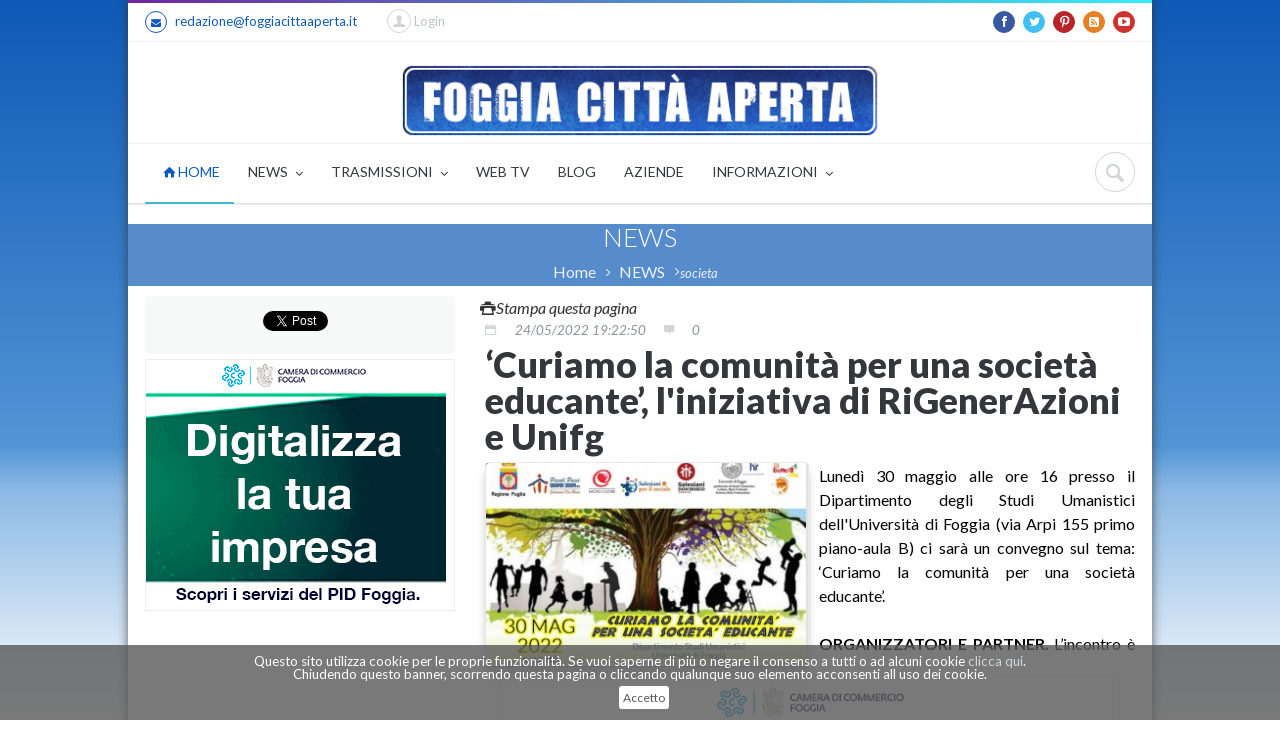

--- FILE ---
content_type: text/html
request_url: https://www.foggiacittaaperta.it/news/read/curiamo-comunita-societa-educante-rigenerazioni-unifg
body_size: 18134
content:
<!doctype html>
<!--[if IE 9]><html class="ie9" lang="en"><![endif]-->
<!--[if (gt IE 9)|!(IE)]><!--><html lang="en"><!--<![endif]-->
	<html xmlns="http://www.w3.org/1999/xhtml" xmlns:fb="http://www.facebook.com/2008/fbml" xmlns:og="http://opengraphprotocol.org/schema/">
<head>


<script async src="//pagead2.googlesyndication.com/pagead/js/adsbygoogle.js"></script>
<script>
  (adsbygoogle = window.adsbygoogle || []).push({
    google_ad_client: "ca-pub-4784687276226207",
    enable_page_level_ads: true
  });
</script>
		
        		<title>‘Curiamo la comunità per una società educante’, l'iniziativa di RiGenerAzioni e Unifg</title>
		<meta name="title" content="‘Curiamo la comunità per una società educante’, l'iniziativa di RiGenerAzioni e Unifg">  
		<meta name="description" content="Presso il Dipartimento degli Studi Umanistici dell'Università di Foggia il convegno sul tema: ‘Curiamo la comunità per una società educante’.">
        <link rel="canonical" href="https://www.foggiacittaaperta.it/news/read/curiamo-comunita-societa-educante-rigenerazioni-unifg" />		<meta name="robots" content="index, follow">        <meta content="Curiamo comunità società educante RiGenerazioni Unifg" name="title">
        
        <meta content="text/html; charset=UTF-8" http-equiv="content-type">
        <meta content="it" http-equiv="content-language">
		<!--meta info-->
		<meta charset="utf-8">
		<meta name="viewport" content="width=device-width, user-scalable=yes,initial-scale=1.0, minimum-scale=1.0, maximum-scale=5.0">
		<!--<meta name="viewport" content="initial-scale=1.0,maximum-scale=1.0,user-scalable=no">-->
        <meta name="keywords" content="convegno, rigenerazioni, unifg, ">        
		
		
        		
        <!-- <meta property="fb:admins" content="373995455982670" /> -->
        <meta property="og:title" content="‘Curiamo la comunità per una società educante’, l'iniziativa di RiGenerAzioni e Unifg">
        <meta property="og:url" content="https://www.foggiacittaaperta.it/news/read/curiamo-comunita-societa-educante-rigenerazioni-unifg">
        <meta property="og:image" content="https://www.foggiacittaaperta.it/images/collection/fca_mwcZd9vrmo3ZHn1w.jpg">
                <meta property="og:type" content="article">
        <meta property="og:description" content="Presso il Dipartimento degli Studi Umanistici dell'Università di Foggia il convegno sul tema: ‘Curiamo la comunità per una società educante’.">
        
        <meta property="og:site_name" content="Foggia Città Aperta">
        <meta property="og:locale" content="it_IT">
        
        <meta property="article:published_time" content="2022-05-24T19:22:50Z">
		<meta property="article:modified_time" content="2022-05-24T19:22:50Z">
        <meta property="article:publisher" content="https://www.facebook.com/FoggiaCittaAperta">
        <meta property="article:tag" content="CONVEGNO" /><meta property="article:tag" content="RIGENERAZIONI" /><meta property="article:tag" content="UNIFG" />        <meta property="article:section" content="societa">
        
        <meta name="twitter:card" content="summary">
        <meta name="twitter:site" content="@FoggiaCittaAper">
        <meta name="twitter:domain" content="Foggia Città Aperta">
        <meta name="twitter:creator" content="@FoggiaCittaAper">
				<link rel="apple-touch-icon" sizes="57x57" href="/apple-touch-icon-57x57.png">
        <link rel="apple-touch-icon" sizes="60x60" href="/apple-touch-icon-60x60.png">
        <link rel="icon" type="image/png" href="/favicon-32x32.png" sizes="32x32">
        <link rel="icon" type="image/png" href="/favicon-16x16.png" sizes="16x16">
        <link rel="manifest" href="/manifest.json">
        <meta name="msapplication-TileColor" content="#da532c">
        <meta name="theme-color" content="#ffffff">
		<!--web fonts-->
		<link href='https://fonts.googleapis.com/css?family=Lato:100,300,400,700,900,100italic,300italic,400italic' rel='stylesheet' type='text/css'>
		<!--libs css-->
		<link rel="stylesheet" type="text/css" media="all" href="https://www.foggiacittaaperta.it/plugins/flexslider/flexslider.css">
		 
		<link rel="stylesheet" type="text/css" media="all" href="https://www.foggiacittaaperta.it/plugins/owl-carousel/owl.carousel.css">
		<link rel="stylesheet" type="text/css" media="all" href="https://www.foggiacittaaperta.it/plugins/owl-carousel/owl.transitions.css">
		<link rel="stylesheet" type="text/css" media="all" href="https://www.foggiacittaaperta.it/plugins/jackbox/css/jackbox.min.css">
        <link rel="stylesheet" type="text/css" media="screen" href="https://www.foggiacittaaperta.it/plugins/rs-plugin/css/settings.css">
		<!--theme css-->
		<link rel="stylesheet" type="text/css" media="all" href="https://www.foggiacittaaperta.it/css/bootstrap.min.css">
		<link rel="stylesheet" type="text/css" media="all" href="https://www.foggiacittaaperta.it/css/theme-animate.css">
        <link rel="stylesheet" type="text/css" media="all" href="https://www.foggiacittaaperta.it/css/cookie1.css">
		
        <style>
			.style_top{
				background-image: url('');
			}
		</style>
        <link rel="stylesheet" type="text/css" media="all" href="https://www.foggiacittaaperta.it/css/style.css">
		<!--head libs-->
		<script src="https://www.foggiacittaaperta.it/js/jquery-2.1.0.min.js"></script>
		<script src="https://www.foggiacittaaperta.it/plugins/jquery.queryloader2.min.js"></script>
		<script src="https://www.foggiacittaaperta.it/plugins/modernizr.js"></script>
		<!-- disattivato in data 19022018 per bug adsense google -->
                
        <script type="text/javascript" src="https://www.foggiacittaaperta.it/js/jquery.cookiebar1.js"></script>
		<script type="text/javascript">
        $(document).ready(function(){
           $.cookieBar();
        }); 
           if(jQuery.cookieBar('cookies')){
               
            }
        </script>
    	<script>
  (function(i,s,o,g,r,a,m){i['GoogleAnalyticsObject']=r;i[r]=i[r]||function(){
  (i[r].q=i[r].q||[]).push(arguments)},i[r].l=1*new Date();a=s.createElement(o),
  m=s.getElementsByTagName(o)[0];a.async=1;a.src=g;m.parentNode.insertBefore(a,m)
  })(window,document,'script','//www.google-analytics.com/analytics.js','ga');

  ga('create', 'UA-33271133-1', 'auto');
  ga('send', 'pageview');

</script>

<!-- floorad.txt 19/08/2019 -->
<script async='async' src='https://www.googletagservices.com/tag/js/gpt.js'></script>
<script>
  var googletag = googletag || {};
  googletag.cmd = googletag.cmd || [];
</script>

<script>
  googletag.cmd.push(function() {
    googletag.defineOutOfPageSlot('/67970281/display_thirdparty_it/digitalbeez/RON/high_impact', 'div-gpt-ad-1551717645898-0').addService(googletag.pubads());
    googletag.pubads().enableSingleRequest();
    googletag.enableServices();
  });
</script>
<!-- floorad.txt 19/08/2019 -->
	<meta name="google-site-verification" content="7LXDyn4nyRPaohWkCXS4EskFNXQCH6blqgTNQo9xQe4" />
	</head>                <!-- jQuery -->
            <!-- nanogallery2 -->
            <!--<link rel="stylesheet" type="text/css" media="all" href="https://www.foggiacittaaperta.it/css/nanogallery2.min.css"> -->
            <link  href="https://cdnjs.cloudflare.com/ajax/libs/nanogallery2/2.4.2/css/nanogallery2.min.css" rel="stylesheet" type="text/css">
            <script  type="text/javascript" src="https://www.foggiacittaaperta.it/js/jquery.nanogallery2.min.js"></script>
            <!--<script  type="text/javascript" src="https://cdnjs.cloudflare.com/ajax/libs/nanogallery2/2.4.2/jquery.nanogallery2.min.js"></script>-->
            <style>
			.nanogallery_gallerytheme_dark_nanogallery2 .nGY2GThumbnail 
			{
				background:#E1E1E1 !important;
				border-color:#E9E9E9 !important;;
				border-top-width: 0.5px !important;
				border-right-width: 0.5px !important;
				border-bottom-width:  0.5px !important;
				border-left-width: 0.5px !important;
				border-radius: 4px !important;
				box-shadow: 0px 1px 1px 0px rgba(0, 0, 0, 0.2), 0px 10px 8px 0px rgba(0, 0, 0, 0.19) !important;
			}
			</style>
	<body class="  ">

				<!--side menu-->

				<button id="open_side_menu" class="icon_wrap_size_2 circle color_black">
			<i class="icon-menu"></i>
		</button>

<div id="side_menu">

			<hr class="divider_type_4 m_bottom_25">
			<!--main menu-->
			<nav>
				<ul class="side_main_menu fw_light">
					<li class="has_sub_menu active m_bottom_10">
						<a href="https://www.foggiacittaaperta.it/" class="d_block relative fs_large color_light_2 color_blue_hover">Home</a>
						<!--sub menu(second level)-->
						<ul class="m_top_10">
							<li class="has_sub_menu m_bottom_10">
								<a href="#" class="d_block relative color_light_2 color_blue_hover">NEWS</a>
								<!--sub menu(third level)-->
                                <ul class="m_top_10 d_none">
									<li class="m_bottom_10"><a href="https://www.foggiacittaaperta.it/cronaca/page/0" class="d_block relative color_light_2 color_blue_hover">Cronaca</a></li><li class="m_bottom_10"><a href="https://www.foggiacittaaperta.it/politica/page/0" class="d_block relative color_light_2 color_blue_hover">Politica</a></li><li class="m_bottom_10"><a href="https://www.foggiacittaaperta.it/sport/page/0" class="d_block relative color_light_2 color_blue_hover">Sport</a></li><li class="m_bottom_10"><a href="https://www.foggiacittaaperta.it/cultura/page/0" class="d_block relative color_light_2 color_blue_hover">Cultura</a></li><li class="m_bottom_10"><a href="https://www.foggiacittaaperta.it/societa/page/0" class="d_block relative color_light_2 color_blue_hover">Società</a></li><li class="m_bottom_10"><a href="https://www.foggiacittaaperta.it/provincia/page/0" class="d_block relative color_light_2 color_blue_hover">Provincia</a></li><li class="m_bottom_10"><a href="https://www.foggiacittaaperta.it/satira/page/0" class="d_block relative color_light_2 color_blue_hover">Satira</a></li><li class="m_bottom_10"><a href="https://www.foggiacittaaperta.it/foggiacalcio/page/0" class="d_block relative color_light_2 color_blue_hover">FoggiaCalcio</a></li><li class="m_bottom_10"><a href="https://www.foggiacittaaperta.it/cronachedalpassato/page/0" class="d_block relative color_light_2 color_blue_hover">CronacheDalPassato</a></li><li class="m_bottom_10"><a href="https://www.foggiacittaaperta.it/aigarisponde/page/0" class="d_block relative color_light_2 color_blue_hover">AigaRisponde</a></li><li class="m_bottom_10"><a href="https://www.foggiacittaaperta.it/costruiamo la citta/ speciale elezioni/page/0" class="d_block relative color_light_2 color_blue_hover">Costruiamo la città/ Speciale Elezioni</a></li><li class="m_bottom_10"><a href="https://www.foggiacittaaperta.it/macchemusica/page/0" class="d_block relative color_light_2 color_blue_hover">MACCHEMUSICA</a></li><li class="m_bottom_10"><a href="https://www.foggiacittaaperta.it/shoah, gli studenti raccontano - reportage/page/0" class="d_block relative color_light_2 color_blue_hover">Shoah, gli studenti raccontano - Reportage</a></li><li class="m_bottom_10"><a href="https://www.foggiacittaaperta.it/liberamente/page/0" class="d_block relative color_light_2 color_blue_hover">LiberaMente</a></li><li class="m_bottom_10"><a href="https://www.foggiacittaaperta.it/foggia village/page/0" class="d_block relative color_light_2 color_blue_hover">Foggia Village</a></li><li class="m_bottom_10"><a href="https://www.foggiacittaaperta.it/a scuola di pace/page/0" class="d_block relative color_light_2 color_blue_hover">A scuola di pace</a></li>                                </ul>
								
							</li>
                            <li class="has_sub_menu m_bottom_10">
								<a href="#" class="d_block relative color_light_2 color_blue_hover">SPECIALI</a>
								<!--sub menu(third level)-->
                                <ul class="m_top_10 d_none">
									<li class="m_bottom_10"><a href="https://www.foggiacittaaperta.it/special/readall/119" class="d_block relative color_light_2 color_blue_hover">Caso Iaccarino</a></li><li class="m_bottom_10"><a href="https://www.foggiacittaaperta.it/special/readall/119" class="d_block relative color_light_2 color_blue_hover">ELEZIONI 2018</a></li>                                </ul>
								
							</li>
                            
                            <li class="has_sub_menu m_bottom_10">
								<a href="#" class="d_block relative color_light_2 color_blue_hover">TRASMISSIONI</a>
								<!--sub menu(third level)-->
                                <ul class="m_top_10 d_none">
									<li class="m_bottom_10"><a href="https://www.foggiacittaaperta.it/trasm/readall/2431" class="d_block relative color_light_2 color_blue_hover">TERZO TEMPO</a></li>                                </ul>
								
							</li>
                            <li class="has_sub_menu m_bottom_10">
								<a href="https://www.foggiacittaaperta.it/blog/readall/" class="d_block relative color_light_2 color_blue_hover">BLOG</a>
							</li>
                            <li class="has_sub_menu m_bottom_10">
								<a href="https://www.foggiacittaaperta.it/aziende/all/" class="d_block relative color_light_2 color_blue_hover">AZIENDE</a>
							</li>
                            <li class="has_sub_menu m_bottom_10">
								<a href="#" class="d_block relative color_light_2 color_blue_hover">INFORMAZIONI</a>
								<!--sub menu(third level)-->
                                <ul class="m_top_10 d_none">
                                <li class="m_bottom_10"><a href="https://www.foggiacittaaperta.it/profilo/" class="d_block relative color_light_2 color_blue_hover">Chi siamo</a></li>
                                <li class="m_bottom_10"><a href="https://www.foggiacittaaperta.it/contact/" class="d_block relative color_light_2 color_blue_hover">Contatti</a></li>
                                <li class="m_bottom_10"><a href="https://www.foggiacittaaperta.it/profilo/privacy/" class=\"d_block relative color_light_2 color_blue_hover\">Privacy</a></li>
                                </ul>
								
							</li>
                            
							
						</ul>
					</li>
					
					
					
					
					
				</ul>
			</nav>
		</div>		<!--layout-->
        
		<div class="boxed_layout bg_light " >
			<!--header markup-->
			<header role="banner" class="relative type_2">
				<span class="gradient_line"></span>
				<!--top part-->
				<section class="header_top_part">
					<div class="container">
						<div class="row">
							<!--contact info-->
							<div class="col-lg-6 col-md-6 col-sm-6 t_xs_align_c">
								<ul class="hr_list fs_small color_grey_light">
									<li class="m_right_20 f_xs_none m_xs_right_0 m_xs_bottom_5">
										<a href="mailto:redazione@foggiacittaaperta.it" class="d_inline_b color_black_hover"><span class="circle icon_wrap_size_1 d_inline_m m_right_8"><i class="icon-mail-alt"></i></span>redazione@foggiacittaaperta.it</a>
									</li>
									
                                    <li class="m_right_20 f_xs_none m_xs_right_0 m_xs_bottom_5">
                                    
                                    <form action="https://www.foggiacittaaperta.it/user/login" method="post" accept-charset="utf-8" class="login_form m_bottom_20"><input type="hidden" name="page_return" value="https://www.foggiacittaaperta.it/news/read/curiamo-comunita-societa-educante-rigenerazioni-unifg"/><div class="f_right clearfix f_xs_none d_xs_inline_b t_xs_align_l m_xs_bottom_0">
									<!--shopping cart-->
									<!--login-->
									<div class="relative f_right m_right_10 m_left_10 dropdown_2_container login">
										<button class="icon_wrap_size_5 color_grey_light circle tr_all">
											<i class="icon-user color_grey_light_2 tr_inherit"></i>
										</button>&nbsp;Login
										<div class="dropdown_2 bg_light shadow_1 tr_all">
											<h5 class="fw_light color_dark m_bottom_23">Login</h5>
											
												<ul>
													<li class="m_bottom_10 relative">
														<i class="icon-user login_icon fs_medium color_grey_light_2"></i>
                                                        <input type="text" name="email_address" value="" id="email_address" style="r_corners color_grey w_full fw_light"  />														
													</li>
													<li class="m_bottom_10 relative">
														<i class="icon-lock login_icon fs_medium color_grey_light_2"></i>
                                                        <input type="password" name="password" value="" id="password" style="r_corners color_grey w_full fw_light"  />														
													</li>
													
													<li class="row">
														<div class="col-lg-6 col-md-6 col-sm-6 col-xs-4">
                                                        <button name="button" type="submit" id="button" value="true" class="button_type_5 tr_all color_blue transparent fs_medium r_corners" >Login</button>														
														</div>
														
													</li>
												</ul>
											</form>											<div class="bg_light_2 im_half_container sc_footer">
												<h5 class="fw_light color_dark d_inline_m half_column">Nuovo utente</h5>
												<div class="half_column t_align_r d_inline_m">
													<a href="/user/registeraccount" class="button_type_5 t_xs_align_c d_inline_b tr_all r_corners color_purple transparent fs_medium">Registrati</a>
												</div>
											</div>
										</div>
									</div>
								</div>                                    </li>
								</ul>
							</div>
							<!--social icons-->
							<div class="col-lg-6 col-md-6 col-sm-6 t_align_r t_xs_align_c m_xs_bottom_10">
								<ul class="hr_list d_inline_b social_icons">
									<li class="m_right_8"><a href="https://www.facebook.com/FoggiaCittaAperta" class="facebook_static_color circle icon_wrap_size_1 d_block"><i class="icon-facebook-1"></i></a></li>
									<li class="m_right_8"><a href="https://twitter.com/#!/FoggiaCittaAper" class="twitter_static_color circle icon_wrap_size_1 d_block"><i class="icon-twitter-1"></i></a></li>
									<li class="m_right_8"><a href="https://pinterest.com/foggiacittaaper/" class="pinterest_static_color circle icon_wrap_size_1 d_block"><i class="icon-pinterest"></i></a></li>
									<li class="m_right_8"><a href="https://www.foggiacittaaperta.it/feed" class="rss circle icon_wrap_size_1 d_block"><i class="icon-rss-squared"></i></a></li>
									
									<li class="m_right_8"><a href="https://www.youtube.com/user/foggiacittaaperta" class="youtube_static_color circle icon_wrap_size_1 d_block"><i class="icon-youtube-play"></i></a></li>
								</ul>
                                
                               
							</div>
						</div>
					</div>
				</section>				<hr class="m_xs_bottom_15">
				<!--header bottom part-->
                <section class="header_bottom_part bg_light m_xs_bottom_5">
	<div class="container">
		<div class="row">
        	<!--advertising area-->
			<div class="col-lg-3 col-md-3 col-sm-3 m_bottom_5 m_xs_bottom_5 m_top_15 t_align_l banner_top" style="padding-right:0px;">
                			</div>
            <!--advertising area-->
        
        	<div class="col-lg-6 col-md-6 col-sm-6 m_top_15 m_bottom_5 m_xs_bottom_5 t_align_c logofca" style="padding-right:0px; padding-left:0px;padding-top:6px;">
            	<a href="https://www.foggiacittaaperta.it/"><img width="95%" src="/images/logo/LOGOOK.png"/></a>
            </div>
        	
            
            <!--advertising area-->
			<div class="col-lg-3 col-md-3 col-sm-3 m_bottom_5 m_xs_bottom_5 m_top_15 t_align_r banner_top" style="padding-left:0px;">
               			</div>
            <!--advertising area-->
 		</div>
</div>
</section>				
				<hr class="d_xs_none">
				<section class="sticky_part bg_light shadow_light">
					<div class="container clearfix relative">
						<!--main navigation-->
						<button id="menu_button" class="r_corners tr_all color_blue db_centered m_bottom_20 d_none d_xs_block">
							<i class="icon-menu"></i>
						</button>
						<nav role="navigation" class="d_inline_m f_left f_xs_none d_xs_none m_xs_right_0 m_right_15 m_sm_right_5 t_align_l m_xs_bottom_5">
	<ul class="hr_list main_menu  fw_normal">
    	<!-- eliminato container3d -->
		<li class="current  relative f_xs_none m_xs_bottom_5">
        	
			<a class="color_dark fs_medium relative r_xs_corners" href="https://www.foggiacittaaperta.it/"><i class="icon-home"></i>&nbsp;HOME
				
			</a>
		</li>
        
        <li class=" relative f_xs_none m_xs_bottom_5">
			<a class="color_dark fs_medium relative r_xs_corners" href="#">NEWS
				<i class="icon-angle-down d_inline_m"></i>
			</a>
			<ul class="sub_menu r_xs_corners bg_light vr_list tr_all tr_xs_none trf_xs_none bs_xs_none d_xs_none">
				<li><a href="https://www.foggiacittaaperta.it/cronaca/page/0" class="d_block color_dark relative">Cronaca</a></li><li><a href="https://www.foggiacittaaperta.it/politica/page/0" class="d_block color_dark relative">Politica</a></li><li><a href="https://www.foggiacittaaperta.it/sport/page/0" class="d_block color_dark relative">Sport</a></li><li><a href="https://www.foggiacittaaperta.it/cultura/page/0" class="d_block color_dark relative">Cultura</a></li><li><a href="https://www.foggiacittaaperta.it/societa/page/0" class="d_block color_dark relative">Società</a></li><li><a href="https://www.foggiacittaaperta.it/provincia/page/0" class="d_block color_dark relative">Provincia</a></li><li><a href="https://www.foggiacittaaperta.it/satira/page/0" class="d_block color_dark relative">Satira</a></li><li><a href="https://www.foggiacittaaperta.it/foggiacalcio/page/0" class="d_block color_dark relative">FoggiaCalcio</a></li><li><a href="https://www.foggiacittaaperta.it/cronachedalpassato/page/0" class="d_block color_dark relative">CronacheDalPassato</a></li><li><a href="https://www.foggiacittaaperta.it/aigarisponde/page/0" class="d_block color_dark relative">AigaRisponde</a></li><li><a href="https://www.foggiacittaaperta.it/costruiamo-la-citta--speciale-elezioni/page/0" class="d_block color_dark relative">Costruiamo la città/ Speciale Elezioni</a></li><li><a href="https://www.foggiacittaaperta.it/macchemusica/page/0" class="d_block color_dark relative">MACCHEMUSICA</a></li><li><a href="https://www.foggiacittaaperta.it/shoah--gli-studenti-raccontano---reportage/page/0" class="d_block color_dark relative">Shoah, gli studenti raccontano - Reportage</a></li><li><a href="https://www.foggiacittaaperta.it/liberamente/page/0" class="d_block color_dark relative">LiberaMente</a></li><li><a href="https://www.foggiacittaaperta.it/foggia-village/page/0" class="d_block color_dark relative">Foggia Village</a></li><li><a href="https://www.foggiacittaaperta.it/a-scuola-di-pace/page/0" class="d_block color_dark relative">A scuola di pace</a></li>			</ul>
		</li>
        
        <!-- 
        <li class=" relative f_xs_none m_xs_bottom_5">
			<a class="color_dark fs_medium relative r_xs_corners" href="#">SPECIALI
				<i class="icon-angle-down d_inline_m"></i>
			</a>
			<ul class="sub_menu r_xs_corners bg_light vr_list tr_all tr_xs_none trf_xs_none bs_xs_none d_xs_none">
							</ul>
		</li>
        -->
        
        <li class=" relative f_xs_none m_xs_bottom_5">
			<a class="color_dark fs_medium relative r_xs_corners" href="#">TRASMISSIONI
				<i class="icon-angle-down d_inline_m"></i>
			</a>
			<ul class="sub_menu r_xs_corners bg_light vr_list tr_all tr_xs_none trf_xs_none bs_xs_none d_xs_none">
				<li><a href="https://www.foggiacittaaperta.it/trasm/readall/2431" class="d_block color_dark relative">TERZO TEMPO</a></li>			</ul>
		</li>
        
        <li class=" relative f_xs_none m_xs_bottom_5">
			<a class="color_dark fs_medium relative r_xs_corners" href="https://www.foggiacittaaperta.it/collection_video/elenco">WEB TV
				
			</a>
		</li>
        <li class=" relative f_xs_none m_xs_bottom_5">
			<a class="color_dark fs_medium relative r_xs_corners" href="https://www.foggiacittaaperta.it/blog/readall/">BLOG
				
			</a>
		</li>
        
        <li class=" relative f_xs_none m_xs_bottom_5">
			<a class="color_dark fs_medium relative r_xs_corners" href="https://www.foggiacittaaperta.it/aziende/all/">AZIENDE
				
			</a>
		</li>
        
        <!-- 
        <li class=" relative f_xs_none m_xs_bottom_5">
			<a class="color_dark fs_medium relative r_xs_corners" href="">PUBBLICAZIONI
			</a>
		</li>
        -->
        
        <li class=" relative f_xs_none m_xs_bottom_5">
			<a class="color_dark fs_medium relative r_xs_corners" href="#">INFORMAZIONI
				<i class="icon-angle-down d_inline_m"></i>
			</a>
			<ul class="sub_menu r_xs_corners bg_light vr_list tr_all tr_xs_none trf_xs_none bs_xs_none d_xs_none">
				<li><a href="https://www.foggiacittaaperta.it/news/read/foggia-citta-aperta--ecco-chi-siamo---" class="d_block color_dark relative">CHI SIAMO</a></li><li><a href="https://www.foggiacittaaperta.it/news/read/tutela-della-privacy" class="d_block color_dark relative">PRIVACY</a></li>                <li><a href="https://www.foggiacittaaperta.it/contact/" class=\"d_block color_dark relative\">CONTATTI</a></li>
			</ul>
		</li>
        
        <!--
        <li class=" relative f_xs_none m_xs_bottom_5">
			<a class="color_dark fs_medium relative r_xs_corners" href="#">INFORMAZIONI
				<i class="icon-angle-down d_inline_m"></i>
			</a>
			<ul class="sub_menu r_xs_corners bg_light vr_list tr_all tr_xs_none trf_xs_none bs_xs_none d_xs_none">
            	<li><a href="" class=\"d_block color_dark relative\">Chi siamo</a></li>
                <li><a href="" class=\"d_block color_dark relative\">Contatti</a></li>
				<li><a href="" class=\"d_block color_dark relative\">Privacy</a></li>
			</ul>
		</li>
        -->
	</ul>
</nav>						<div class="f_right m_top_8 f_xs_none m_xs_bottom_20">
							<!--searchform button-->
							<div class="relative d_inline_m search_buttons d_xs_none">
								<button class="icon_wrap_size_2 circle color_grey_light_2 tr_all color_purple_hover"><i class="icon-cancel"></i></button>
								<button class="icon_wrap_size_2 active circle color_grey_light_2 tr_all color_purple_hover"><i class="icon-search"></i></button>
							</div>
							<!--searchform-->
							<form role="search" action="/search/ricerca" method="post" class="bg_light animate_ vc_child type_4 t_align_r fw_light tr_all trf_xs_none">
								<input type="text" name="q" placeholder="Cerca" id="search-box" class="r_corners d_inline_m">
							</form>
						</div>
					</div>
				</section>
			</header>             <section class="t_align_c relative wrapper">
				<div class="container">
                    <div class="col-lg-12 col-md-12 col-sm-12 m_xs_bottom_10 m_bottom_10 m_top_10  ">
                                                    </div>
                </div>
            </section>
            <!--page title-->
            <section class="translucent_bg_purple image_fixed  t_align_c relative wrapper">
				<div class="container">
					<h3 class="color_light fw_light m_bottom_5">NEWS</h3>
					<!--breadcrumbs-->
					<ul class="hr_list d_inline_m breadcrumbs">
						<li class="m_right_8 f_xs_none"><a href="https://www.foggiacittaaperta.it/" class="color_grey_light_3 d_inline_m m_right_10">Home</a><i class="icon-angle-right d_inline_m color_grey_light_3 fs_small"></i></li>
						<li class="m_right_8 f_xs_none"><a href="#" class="color_grey_light_3 d_inline_m m_right_10">NEWS</a><i class="icon-angle-right d_inline_m color_grey_light_3 fs_small"><a class="color_grey_light_3 d_inline_m m_right_10" href="https://www.foggiacittaaperta.it/societa/page/0/">societa</a></i></i></li>
                        
					</ul>
				</div>
			</section>

			<!--content-->
            <div class="section_offset" style="padding:10px">
				<div class="container clearfix">
					<div class="row">
                    <a href="https://www.foggiacittaaperta.it/news/print_news/curiamo-comunita-societa-educante-rigenerazioni-unifg" target="_blank" style="margin:10px; color:#333" ><i class="icon-print">Stampa questa pagina</i></a>
                    					                                        <aside class="col-lg-4 col-md-4 col-sm-4">
	<!--share buttons-->
<div id="fb-root"></div>
<script>(function(d, s, id) {
  var js, fjs = d.getElementsByTagName(s)[0];
  if (d.getElementById(id)) return;
  js = d.createElement(s); js.id = id;
  js.src = "//connect.facebook.net/it_IT/sdk.js#xfbml=1&version=v2.0";
  fjs.parentNode.insertBefore(js, fjs);
}(document, 'script', 'facebook-jssdk'));</script>

<div class="bg_light_2 r_corners m_bottom_5 t_align_c" style="padding:15px;">
<ul class="m_bottom_8 color_grey_light_2 lh_ex_small">
    <li class="m_right_10 m_xs_right_0 m_sm_right_0 relative d_inline_b">
    <div class="fb-like" data-href="https://www.foggiacittaaperta.it/news/read/curiamo-comunita-societa-educante-rigenerazioni-unifg" data-layout="box_count" data-action="recommend" data-show-faces="true" data-share="true"></div>
    </li>
    <li class="m_right_10 m_xs_right_0 m_sm_right_0 relative d_inline_b">
    <a class="twitter-share-button" href="https://twitter.com/share"
  data-related="twitterdev"
  data-size="medium"
  data-count="vertical">Tweet</a>
<script>
window.twttr=(function(d,s,id){var js,fjs=d.getElementsByTagName(s)[0],t=window.twttr||{};if(d.getElementById(id))return;js=d.createElement(s);js.id=id;js.src="https://platform.twitter.com/widgets.js";fjs.parentNode.insertBefore(js,fjs);t._e=[];t.ready=function(f){t._e.push(f);};return t;}(document,"script","twitter-wjs"));
</script>
    </li>
    <li class="m_right_10 m_xs_right_0 m_sm_right_0 relative d_inline_b" style="margin-top:-12px;">
    <!-- Posiziona questo tag all'interno del tag head oppure subito prima della chiusura del tag body. -->
<script src="https://apis.google.com/js/platform.js" async defer>
  {lang: 'it'}
</script>

<!-- Inserisci questo tag nel punto in cui vuoi che sia visualizzato l'elemento pulsante +1. -->
<div class="g-plusone" data-size="tall" data-href="https://www.foggiacittaaperta.it/news/read/curiamo-comunita-societa-educante-rigenerazioni-unifg"></div>
    </li>
    </ul>
</div>
<div class="m_bottom_5" style="width:100%; border:1px solid #ecf0f1;"><a href="https://www.fg.camcom.it" id="530" class="track_this_link"><img  src="https://www.foggiacittaaperta.it/images/banner/300x250_puglia_sviluppo.gif" /></a></div>	
</aside>
<section class="col-lg-8 col-md-8 col-sm-8 m_xs_bottom_30 fw_normal">

    <ul class="m_bottom_8 color_grey_light_2 lh_ex_small">
    <li class="m_right_15 relative d_inline_m">
        <a href="#" class="color_grey_light_2 fs_small">
            <i class="icon-calendar"></i>
        </a>
    </li>
    <li class="m_right_15 relative d_inline_m">
        <a href="#" class="color_grey fs_small">
            <i>24/05/2022&nbsp;19:22:50</i>
        </a>
    </li>
    <li class="m_right_15 relative d_inline_m">
        <a href="#" class="color_grey_light_2 fs_small">
            <i class="icon-comment"></i>
        </a>
    </li>
    <li class="m_right_15 relative d_inline_m">
        <a href="#" class="color_grey fs_small">
            <i>0</i>
        </a>
    </li>
    </ul>
    <h1 class="fs_f3 color_dark fw_ex_bold m_bottom_5 heading_1 ">‘Curiamo la comunità per una società educante’, l'iniziativa di RiGenerAzioni e Unifg</h1>
    <h2 class="fs_f6 m_bottom_5 heading_2 " style="line-height:1.5em;"></h2>
     
	    <style>
	.nGY2 .nGY2GallerySub{
		margin-bottom: 10px;
		margin-right: 10px;
		float:left;
		perspective:900px;
		text-align:left;
		max-width:99%;
		border-radius: 4px;
		border:#FFF !important;
		height:100%;
		display:inline-block;
		z-index:1;
		-webkit-box-sizing:border-box;
		-moz-box-sizing:border-box;
		-o-box-sizing:border-box
		}
	</style>
    <div id="nanogallery2" data-nanogallery2='{ "thumbnailWidth":   "300 XS100 LA400 XL500","thumbnailHeight":  "200 XS80 LA250 XL350"}'>
    

  <!-- ### gallery content ### -->
  <a href="/images/collection/fca_mwcZd9vrmo3ZHn1w.jpg" data-ngthumb="/images/collection/thumb/fca_mwcZd9vrmo3ZHn1w.jpg"></a>
</div>
    				

        
<style>
    @media screen and (max-width: 320px) 
	{
        .resp-container
		{
		position: relative;
		overflow: hidden;
		padding-top: 56.25%;
		background-color:#06C;
		margin-top: 1em !important;
		}
    }
</style>

<div style="m_bottom_12" align="justify">Lunedì 30 maggio alle ore 16 presso il Dipartimento degli Studi Umanistici dell'Università di Foggia (via Arpi 155 primo piano-aula B) ci sarà un convegno sul tema: ‘Curiamo la comunità per una società educante’.

</div><section class="col-lg-12 col-md-12 col-sm-12 col-xs-12 m_xs_bottom_50 fw_normal"><div class="m_bottom_5" style="width:100%; border:1px solid #ecf0f1;"><a href="https://www.fg.camcom.it" id="529" class="track_this_link"><img  src="https://www.foggiacittaaperta.it/images/banner/720x250_puglia_sviluppo.gif" /></a></div></section><div style="m_bottom_12" align="justify"><br><span style="font-weight:bold">ORGANIZZATORI E PARTNER.</span> L’incontro è stato organizzato dalla Parrocchia-Oratorio Sacro Cuore di Gesù e dall’Aps Sacro Cuore in collaborazione con l’Università degli Studi di Foggia, i Salesiani per il Sociale, Aps Piccoli Passi Grandi Sogni e RiGenerAzioni, progetto selezionato da Con I Bambini nell’ambito del Fondo per il Contrasto della povertà educativa minorile, con il patrocinio della Regione Puglia.

</div><section class="col-lg-12 col-md-12 col-sm-12 col-xs-12 m_xs_bottom_50 fw_normal"></section><div style="m_bottom_12" align="justify"><br><span style="font-weight:bold">OSPITI E RELATORI.</span> Il convegno vedrà i saluti dell’Assessore al Welfare della Regione Puglia Rosa Barone, della Dirigente alle Politiche Sociali del Comune di Foggia Silvana Salvemini, della Presidente del Consiglio Ordine Assistenti Sociali Regione Puglia Filomena Matera e del Direttore dell’Opera Salesiana Sacro Cuore di Gesù di Foggia Don Antonio
Carbone. L’incontro sarà moderato dal Presidente di Aps Sacro Cuore Massimo
Marino.
Durante l’incontro interverranno il Delegato Pastorale Giovanile Salesiani Sud Italia
Gianpaolo Roma, la dottoressa Viviana Velluto, assistente sociale presso il Comune di
Foggia e della Professoressa dell’Università degli Studi di Foggia Daniela Dato.

</div><section class="col-lg-12 col-md-12 col-sm-12 col-xs-12 m_xs_bottom_50 fw_normal"></section><div style="m_bottom_12" align="justify"><br><span style="font-weight:bold">IL DIALOGO TRA PERSONE.</span> L’iniziativa è stata fortemente voluta dalla comunità salesiana del Sacro Cuore, a
conclusione di un mese molto caro a Don Bosco e ai salesiani e a tutti i fedeli come il
mese mariano, con la devozione alla Madonna con il titolo di Maria Ausiliatrice, aiuto
dei cristiani.
In un momento particolarmente complicato sia a livello mondiale che come realtà
locale, è necessario riprendere il filo del dialogo tra persone ed affermare il desiderio di
tornare a parlare di comunità e di educazione.
</div><section class="col-lg-12 col-md-12 col-sm-12 col-xs-12 m_xs_bottom_50 fw_normal"></section><div style="m_bottom_12" align="justify"><br><span style="font-weight:bold">
I CREDITI FORMATIVI.</span> Il convegno è aperto a tutti: catechisti, insegnanti, pedagogisti e chiunque senta proprio
il ruolo di educatore, che mai come in questo periodo risulta essere fondamentale ed
essenziale per la nostra comunità. Inoltre l’incontro di lunedì 30 maggio è accreditato
presso l’Ordine Assistenti Sociali Puglia Id47267 (tre crediti formativi).

</div><section class="col-lg-12 col-md-12 col-sm-12 col-xs-12 m_xs_bottom_50 fw_normal"></section><div style="m_bottom_12" align="justify"><br><span style="font-weight:bold">IL PROGETTO.</span> Lunedì 30 maggio si completerà una serie di incontri iniziati nel 2019, che hanno visto il
progetto RiGenerazioni fautore principale di un dialogo tra varie istituzioni del territorio
al fine di creare una comunità educante per il Rione Candelaro e che ha dato già i suoi
frutti con la firma del Patto Educativo da parte di scuole, istituzioni ed associazioni del
territorio.</div><section class="col-lg-12 col-md-12 col-sm-12 col-xs-12 m_xs_bottom_50 fw_normal"></section><section class="col-lg-12 col-md-12 col-sm-12 col-xs-12 m_xs_bottom_50 fw_normal"><h4 class="m_top_15 fs_large">di&nbsp;<a href="https://www.foggiacittaaperta.it/news/author/18/0">Redazione&nbsp;</a></h4>
	<div class="clearfix">
		<!--share buttons-->
<hr />
<div class="m_bottom_10 bg_light_2 r_corners t_align_c" style="padding:15px;">

<ul class="type_2 color_grey_light_2 ">
	<li class="m_right_10 relative d_inline_m">
        <a href="https://www.facebook.com/sharer.php?u=https://www.foggiacittaaperta.it/news/read/curiamo-comunita-societa-educante-rigenerazioni-unifg" onClick="javascript:window.open(this.href,'', 'menubar=no,toolbar=no,resizable=yes,scrollbars=yes,height=220,width=600');return false;" class="facebook_color">
        <i class="icon-facebook m_right_2  tr_all "></i><i class="fs_medium color_grey tr_all"></i>
        </a>
	</li>
    
    <li class="m_right_10 relative d_inline_m">
        <a href="https://twitter.com/share?url=https://www.foggiacittaaperta.it/news/read/curiamo-comunita-societa-educante-rigenerazioni-unifg" onClick="javascript:window.open(this.href,
                                      '', 'menubar=no,toolbar=no,resizable=yes,scrollbars=yes,height=260,width=600');return false;" class="twitter_color">
            <i class="icon-twitter m_right_2  tr_all twitter_color"></i><i class="fs_medium color_grey tr_all"></i>
        </a>
    </li>
    
    <li class="m_right_10 relative d_inline_m">
        <a href="https://plus.google.com/share?url=https://www.foggiacittaaperta.it/news/read/curiamo-comunita-societa-educante-rigenerazioni-unifg" onClick="javascript:window.open(this.href,
                                      '', 'menubar=no,toolbar=no,resizable=yes,scrollbars=yes,height=600,width=600');return false;" class="googleplus_color">
            <i class="icon-gplus-1 m_right_2  tr_all"></i><i class="fs_medium color_grey tr_all"></i>
        </a>
    </li>
    
    <li class="m_right_10 relative d_inline_m">
        <a href="https://www.pinterest.com/pin/create/button/?url=https://www.foggiacittaaperta.it/news/read/curiamo-comunita-societa-educante-rigenerazioni-unifg" data-pin-do="buttonPin" data-pin-config="above" class="pinterest_color" onClick="window.open(this.href,'_blank', 'width=700, height=300');return false;">
            <i class="icon-pinterest m_right_2  tr_all"></i><i class="fs_medium color_grey tr_all"></i>
        </a>
    </li>
</ul>

</div>
<hr />    </div>
<hr />	<div class="m_xs_bottom_0 bg_light_2 r_corners t_align_c"  style="padding:15px;">
    <ul class="hr_list tags_list">
    <li class="m_right_5 m_bottom_5">
		    <a href="https://www.foggiacittaaperta.it/tags/convegno/page/0" class="r_corners button_type_2 d_block color_dark color_blue_hover fs_medium"><i class="icon-bookmark"></i>&nbsp;CONVEGNO</a></li><li class="m_right_5 m_bottom_5">
		    <a href="https://www.foggiacittaaperta.it/tags/rigenerazioni/page/0" class="r_corners button_type_2 d_block color_dark color_blue_hover fs_medium"><i class="icon-bookmark"></i>&nbsp;RIGENERAZIONI</a></li><li class="m_right_5 m_bottom_5">
		    <a href="https://www.foggiacittaaperta.it/tags/unifg/page/0" class="r_corners button_type_2 d_block color_dark color_blue_hover fs_medium"><i class="icon-bookmark"></i>&nbsp;UNIFG</a></li>	</ul>
	</div>
    <script>
function postRequest(strURL) 
    {
        var xmlHttp;
        if (window.XMLHttpRequest) // Mozilla, Safari, ...
        { 
            var xmlHttp = new XMLHttpRequest();
        } 
        else if (window.ActiveXObject) // IE 
        { 
             var xmlHttp = new ActiveXObject("Microsoft.XMLHTTP");
        }
        else
        {
            alert("your browser does not support AJAX");
            return;
        }
        xmlHttp.open('POST', strURL, true);

        xmlHttp.setRequestHeader('Content-Type', 'application/x-www-form-urlencoded');

        xmlHttp.onreadystatechange = function() 
        {

            if (xmlHttp.readyState == 4 && xmlHttp.status==200) 
            {
                reload_captcha(xmlHttp.responseText);
            }
        }
        xmlHttp.send(strURL);
    }
	
	function get_captcha()
    {
        //<a href="#" onclick="JavaScript:get_captcha()" ></a>
        document.getElementById("captcha_img").innerHTML = '<img class="reload-img" src="https://www.foggiacittaaperta.it/images/reload.png" alt="reload" />';
        var url="https://www.foggiacittaaperta.it/news/reload_captcha";
        postRequest(url);
    }
</script>

<link rel="stylesheet" type="text/css" media="all" href="https://www.foggiacittaaperta.it/css/myvalidator.css">
<link rel="stylesheet" type="text/css" media="all" href="https://www.foggiacittaaperta.it/css/animated.css">

<a name="commenti"></a>
<h5 class="fw_light color_dark m_bottom_5 t_align_c"></h5>
<h5 class="r_corners wrapper m_bottom_10 bg_light_2 color_dark " style="padding-top:10px;padding-bottom:10px">
<i class="icon-comment-1 title_counter_type_solo"></i>&nbsp;COMMENTI</h5>
<ul>
    </ul>
			<div class="clearfix f_xs_none d_xs_inline_b t_xs_align_l m_xs_bottom_15">
									<!--shopping cart-->
									<!--login-->
									<div class="relative f_right m_right_10 m_left_10 dropdown_2_container login">
										<button class="icon_wrap_size_5 color_grey_light circle tr_all">
											<i class="icon-doc-1 color_grey_light_2 tr_inherit"></i>
										</button>Regolamento
										<div class="dropdown_2 bg_light shadow_1 tr_all">
											<h5 class="fw_light color_dark m_bottom_23">Come partecipare alla discussione</h5>
												<h6 class="fw_light color_dark d_inline_m fs_small ">
                                                I contenuti dei commenti rappresentano il punto di vista dell'autore, che se ne assume tutte le responsabilit&agrave. La redazione si riserva il diritto di conservare i dati identificativi, la data, l'ora e indirizzo IP al fine di consegnarli, dietro richiesta, alle autorit&agrave competenti. La Corte di Cassazione, Sezione V, con sentenza n. 44126 del 29.11.2011, nega la possibilit&agrave di estendere alle pubblicazioni on-line la disciplina penale prevista per le pubblicazioni cartacee. Nello specifico le testate giornalistiche online (e i rispettivi direttori) non sono responsabili per i commenti diffamatori pubblicati dai lettori poich&egrave &egrave "impossibile impedire preventivamente la pubblicazione di commenti diffamatori". Ci&ograve premesso, la redazione comunque si riserva il diritto di rimuovere, senza preavviso, commenti diffamatori e/o calunniosi, volgari e/o lesivi, che contengano messaggi promozionali politici e/o pubblicitari, che utilizzino un linguaggio scurrile.Riproduzione Riservata.
                                                </h6>
										</div>
									</div>
								</div>			<form action="https://www.foggiacittaaperta.it/user/login" method="post" accept-charset="utf-8" class="login_form m_bottom_20"><input type="hidden" name="page_return" value="https://www.foggiacittaaperta.it/news/read/curiamo-comunita-societa-educante-rigenerazioni-unifg"/><div class="f_right clearfix f_xs_none d_xs_inline_b t_xs_align_l m_xs_bottom_0">
									<!--shopping cart-->
									<!--login-->
									<div class="relative f_right m_right_10 m_left_10 dropdown_2_container login">
										<button class="icon_wrap_size_5 color_grey_light circle tr_all">
											<i class="icon-user color_grey_light_2 tr_inherit"></i>
										</button>&nbsp;Login
										<div class="dropdown_2 bg_light shadow_1 tr_all">
											<h5 class="fw_light color_dark m_bottom_23">Login</h5>
											
												<ul>
													<li class="m_bottom_10 relative">
														<i class="icon-user login_icon fs_medium color_grey_light_2"></i>
                                                        <input type="text" name="email_address" value="" id="email_address" style="r_corners color_grey w_full fw_light"  />														
													</li>
													<li class="m_bottom_10 relative">
														<i class="icon-lock login_icon fs_medium color_grey_light_2"></i>
                                                        <input type="password" name="password" value="" id="password" style="r_corners color_grey w_full fw_light"  />														
													</li>
													
													<li class="row">
														<div class="col-lg-6 col-md-6 col-sm-6 col-xs-4">
                                                        <button name="button" type="submit" id="button" value="true" class="button_type_5 tr_all color_blue transparent fs_medium r_corners" >Login</button>														
														</div>
														
													</li>
												</ul>
											</form>											<div class="bg_light_2 im_half_container sc_footer">
												<h5 class="fw_light color_dark d_inline_m half_column">Nuovo utente</h5>
												<div class="half_column t_align_r d_inline_m">
													<a href="/user/registeraccount" class="button_type_5 t_xs_align_c d_inline_b tr_all r_corners color_purple transparent fs_medium">Registrati</a>
												</div>
											</div>
										</div>
									</div>
								</div>   
    <form role="form" id="contactForm" data-toggle="validator" class="shake">
    <input id="modulo" class="form-control" type="hidden" value="news"><input type="hidden" class="form-control" id="news_id" value="33275"><input type="hidden" id="active" value="0">            <ul>
            <li class="row fw_light">
             	<div class="form-group col-sm-4">
                	
                	<input type="text" class="form-control" id="name" placeholder="Nome" required data-error="Inserire un nome" value="">
                	<div class="help-block with-errors"></div>
            	</div>
                
                 <div class="form-group col-sm-4">
                	<input type="email" class="form-control" id="email" placeholder="Inseire un indirizzo email" required value="">
                	<div class="help-block with-errors"></div>
            	</div>
			</li>
            
            <li class="row fw_light">
             	<div class="form-group">
            	<textarea id="message" class="form-control" rows="5" placeholder="Lascia il tuo commento" required></textarea>
            	<div class="help-block with-errors"></div>
        		</div>
			</li>
            
            <li class="row fw_light">
             	<div class="form-group col-sm-4" id="captchaImg">
                	
                    <span id="captcha_img" class="captcha_img">
    					<img src="https://www.foggiacittaaperta.it/captcha/1768963462.9363.jpg" width="110" height="35" style="border:0;" alt=" " />					</span>
                    <a href="#reload" onclick="JavaScript:get_captcha()" ><img class="reload-img" width="25px" src="https://www.foggiacittaaperta.it/images/reload.png" alt="reload" /></a>
                	            	</div>
                
                 <div class="form-group col-sm-4">
                	<input type="text" class="form-control" id="captcha" placeholder="verifica codice" required>
                	<div class="help-block with-errors"></div>
            	</div>
			</li>
            <li>
            	<div class="form-group col-sm-12">
            	<button type="submit" id="form-submit" class="btn btn-success">INVIA</button>
                <div id="msgSubmit" class="h3 text-center hidden"></div>
                <div class="clearfix"></div>
                </div>
			</li>	
    	</ul>		
        
        	</form>			
           
			<script src="https://www.foggiacittaaperta.it/js/validator.min.js"></script>
            <script src="https://www.foggiacittaaperta.it/js/form-scripts.js"></script>

								
							 </section></section>
                                        
					</div>
				</div>
			</div>
            
            <section class="t_align_c relative wrapper">
				<div class="container">
                    <div class="col-lg-12 col-md-12 col-sm-12 m_xs_bottom_10 m_bottom_10 m_top_10  ">
                                                    </div>
                </div>
            </section>
			<hr class="divider_type_2">
			<!--footer-->
			<section class="t_align_c relative wrapper">
<div class="container">
	<div class="col-lg-4 col-md-4 col-sm-4 m_xs_bottom_10  m_top_15 banner_top ">
    	<div class="rwd-video"></div>
    </div>
    <div class="col-lg-4 col-md-4 col-sm-4 m_xs_bottom_10  m_top_15 banner_top ">
    	<div class="rwd-video"></div>
    </div>
    <div class="col-lg-4 col-md-4 col-sm-4 m_xs_bottom_10  m_top_15 banner_top ">
    	<div class="rwd-video"></div>
    </div>
</div>
</section>

<footer role="contentinfo" class="bg_light_3">
				<!--top part-->
				<section class="footer_top_part">
					<div class="container relative">
						<div class="row">
								<div class="col-lg-3 col-md-3 col-sm-3 m_bottom_20 m_sm_bottom_30 fw_light">
										<h5 class="color_dark m_bottom_20">INFO</h5>
										<p class="m_bottom_12">Testata registrata al Tribunale di Foggia (n.10/2012)<br>

                                            Direttore responsabile:<br />Fulvio di Giuseppe<hr />
                                            Redazione:<ul>
                                            <li>Emiliano Moccia</li>
                                            <li>Sandro Simone</li>
                                            <li>Edgardo Tufo</li>
                                            <li>Michele Gramazio</li>
                                            <li>Alessandro Galano</li>
                                            <li><a href="https://www.foggiacittaaperta.it/account/"><i class="icon-user color_grey_light_2 tr_inherit"></i>&nbsp;Area Riservata</a></li>
                                            </ul>
								 </div>
									<!--twitter-->
									<div class="col-lg-5 col-md-5 col-sm-5 m_bottom_20 m_sm_bottom_30">
										<h5 class="color_dark fw_light m_bottom_20">Latest Tweets</h5>
                                                    <a class="twitter-timeline"  href="https://twitter.com/search?q=%40FoggiaCittaAper" data-widget-id="804612146420137984">Tweet riguardo @FoggiaCittaAper</a>
            <script>!function(d,s,id){var js,fjs=d.getElementsByTagName(s)[0],p=/^http:/.test(d.location)?'http':'https';if(!d.getElementById(id)){js=d.createElement(s);js.id=id;js.src=p+"://platform.twitter.com/widgets.js";fjs.parentNode.insertBefore(js,fjs);}}(document,"script","twitter-wjs");</script>
          
          
                                                                              
									</div>
                                    
                                    <div class="col-lg-4 col-md-4 col-sm-4 m_bottom_20 m_sm_bottom_30">
										<h5 class="color_dark fw_light m_bottom_15">Seguici su Facebook</h5>
										<iframe src="//www.facebook.com/plugins/likebox.php?href=https%3A%2F%2Fwww.facebook.com%2FFoggiaCittaAperta&amp;width=235&amp;height=290&amp;colorscheme=light&amp;show_faces=true&amp;header=true&amp;stream=false&amp;show_border=true" scrolling="no" frameborder="0" style="border:none; overflow:hidden; width:235px; height:290px;" allowTransparency="true"></iframe>
                                        <h5 class="color_dark fw_light m_top_15">Newsletter</h5>
										<p class="fw_light m_bottom_5">Registrati alla nostra newsletter!</p>
										
											<ul>
												<li>
													<a href="https://www.foggiacittaaperta.it/user/registeraccount"><div class="fs_medium button_type_2 color_purple transparent r_corners tr_all">Registra</div></a>
												</li>
											</ul>
									</div>
								</div>
							</div>
				</section>
				<!--bottom part-->
				<section class="footer_bottom_part t_align_c color_grey bg_light_4 fw_light">
					<p>&copy; 2015 All Rights Reserved.</p>
				</section>
			</footer>
            <script type="text/javascript">
			$(document).ready(function(){
			$('a.track_this_link').click(function() {
			$.post("https://www.foggiacittaaperta.it/banner/click/", {id:this.id});
			return true;
		});
}); 
</script>
<!-- snippet 02/11/2017-->
<script type="text/javascript">
var a=window;a.dT_?a.console&&a.console.log("Duplicate agent injection detected, turning off redundant initConfig."):navigator.userAgent&&0<=navigator.userAgent.indexOf("RuxitSynthetic")||navigator.cookieEnabled&&(window.dT_||(window.dT_={cfg:"app=182C5C4CF51A1C30|cors=1|featureHash=A2SVfqr|lastModification=0|dtVersion=10129170927131437|reportUrl=https://bf54996zba.bf.dynatrace.com/bf|tp=500,50,0,1|featureHash=A2SVfqr|auto=false|domain=|rid=RID_|rpid=|app=182C5C4CF51A1C30"}));(function(){function l(){var a=0;try{a=ma.performance.timing.navigationStart+Math.floor(ma.performance.now())}catch(c){}return 0>=a||isNaN(a)?(new Date).getTime():a}function na(a,c){return oa(a,c)}function g(a,c){for(var d=1;d<arguments.length;d++)a.push(arguments[d])}function pa(a){g(qa,a)}function r(a,c){return parseInt(a,c||10)}function ra(a){try{if(R)return R[a]}catch(c){}return null}function sa(a,c){try{window.sessionStorage.setItem(a,c)}catch(d){}}function f(a,c){var d=-1;c&&a&&a.indexOf&&(d=
a.indexOf(c));return d}function ta(a){document.cookie=a+'="";path=/'+(e.domain?";domain="+e.domain:"")+"; expires=Thu, 01 Jan 1970 00:00:01 GMT;"}function ua(a){a=encodeURIComponent(a);var c=[];if(a)for(var d=0;d<a.length;d++){var t=a.charAt(d);g(c,$a[t]||t)}return c.join("")}function D(a,c,d,t){va(function(){if(c||0===c){c=(""+c).replace(/[;\n\r]/g,"_");c="DTSA"===a.toUpperCase()?ua(c):c;var b=a+"="+c+";path=/"+(e.domain?";domain="+e.domain:"");d&&(b+=";expires="+d.toUTCString());t&&(b+=";Secure");
document.cookie=b}else ta(a)})}function n(a){var c,d,t,b=document.cookie.split(";");for(c=0;c<b.length;c++)if(d=f(b[c],"="),t=b[c].substring(0,d),d=b[c].substring(d+1),t=t.replace(/^\s+|\s+$/g,""),t===a)return"DTSA"===a.toUpperCase()?decodeURIComponent(d):d;return""}function wa(a){var c=/^[0-9A-Za-z_\$\+\/\.\-\*%\|]*$/.test(a);return 0>=f(a,"$")||a&&2<a.split("$").length?!1:c}function S(){var a=n(v);return a&&wa(a)?a:""}function T(a){D(v,a,void 0,b.bcv("ssc"))}function xa(a){a=a||S();var c={sessionId:null,
v:null};if(a){var d=f(a,"|"),b=a;-1!==d&&(b=a.substring(0,d));d=f(b,"$");-1!==d?(c.sessionId=b.substring(d+1),c.v=b.substring(0,d)):c.sessionId=b}return c}function I(a){try{if("undefined"!==typeof window.DynatraceJsBridge&&"undefined"!==typeof window.DynatraceJsBridge.getServerId())return window.DynatraceJsBridge.getServerId()}catch(c){}return xa(a).v}function J(a){if(a)return xa(a).sessionId;if(a=S()){var c=f(a,"|");-1!=c&&(a=a.substring(0,c))}return a}function w(a,c){return Math.floor(Math.random()*
(c-a+1))+a}function K(a){var c=window.crypto||window.msCrypto,d;if(c)d=new Int8Array(a),c.getRandomValues(d);else for(d=[],c=0;c<a;c++)d.push(w(0,32));a=[];for(c=0;c<d.length;c++){var b=Math.abs(d[c]%32);a.push(String.fromCharCode(b+(9>=b?48:55)))}return a.join("")}function ya(a){return document.getElementsByTagName(a)}function za(a){var c=a.length;if("number"===typeof c)a=c;else{for(var c=0,d=2048;a[d-1];)c=d,d+=d;for(var b=7;1<d-c;)b=(d+c)/2,a[b-1]?c=b:d=b;a=a[b]?d:c}return a}function Aa(a){var c=
{};a=a.split("|");for(var d=0;d<a.length;d++){var b=a[d].split("=");2==b.length&&(c[b[0]]=decodeURIComponent(b[1].replace(/\+/g," ")))}return c}function E(a,c,d){c=c||{};a=a.split("|");for(var b=0;b<a.length;b++){var e=f(a[b],"="),k;-1===e?(k=a[b],c[k]="1"):(k=a[b].substring(0,e),c[k]=a[b].substring(e+1,a[b].length))}!d&&(d=c,a=d.spc)&&(b=document.createElement("textarea"),b.innerHTML=a,d.spc=b.value);return c}function U(a){return a in e?e[a]:V[a]}function x(a){a=U(a);return"false"===a||"0"===a?!1:
!!a}function ab(a,c){e[a]=c}function Ba(a){var c=location.hostname;return c&&a?c==a||-1!==c.indexOf("."+a,c.length-("."+a).length):!0}function W(a){e[a]=0>f(e[a],"#"+a.toUpperCase())?e[a]:""}function bb(a,c){var d={};e.legacy="1";if(a){var b=/([a-zA-Z]*)[0-9]{0,4}_([a-zA-Z_0-9]*)_([0-9]+)/g.exec(a);b&&b.length&&(d.csu=b[1],d.featureHash=b[2],d.agentLocation=a.substr(0,f(a,b[1])-1),d.buildNumber=b[3])}c&&E(c,d,!0);Ba(d.domain)||(delete d.domain,d.domainOverride=location.hostname+","+d.domain);return d}
function Ca(a){var c=a.agentUri;c&&-1<f(c,"_")&&(c=/([a-zA-Z]*)[0-9]{0,4}_([a-zA-Z_0-9]*)_[0-9]+/g.exec(c),a.csu=c[1],a.featureHash=c[2])}function Da(a){a.bp=a.bp||V.bp;a.bp2&&(a.bp=2);Ba(e.domain)||(e.domainOverride=location.hostname+","+e.domain,delete e.domain)}function L(a){var c=document.cookie?document.cookie.split(a).length-1:0;if(1<c){var d=e.domain||window.location.hostname,b=window.location.hostname,p=window.location.pathname,k=0,g=0;y.push(a);do{var h=b.substr(k);if(h!=d||"/"!==p){var f=
a,l=h==d?null:h,r=p,n=1,m=0;do document.cookie=f+'=""'+(l?";domain="+l:"")+";path="+r.substr(0,n)+"; expires=Thu, 01 Jan 1970 00:00:01 GMT;",n=r.indexOf("/",n),m++;while(-1!=n&&5>m);f=document.cookie?document.cookie.split(a).length-1:0;f<c&&(y.push(h),c=f)}k=b.indexOf(".",k)+1;g++}while(0!=k&&10>g&&1<c)}}function Ea(a,c){var d=document.createElement("script");d.setAttribute("src",a);c&&d.setAttribute("defer","true");d.setAttribute("crossorigin","anonymous");var b=document.getElementsByTagName("script")[0];
b.parentElement.insertBefore(d,b)}function Fa(a){return M+"/"+z+"_"+a+"_"+(e.buildNumber||b.version)+".js"}function cb(){if(document.currentScript){var a=document.currentScript.src;if(a)for(var c=-1==f(a,"_bs")&&-1==f(a,"_bootstrap")&&-1==f(a,"_complete")?1:2,d=a.lastIndexOf("/"),b=0;b<c&&-1!=d;b++)a=a.substr(0,d),d=a.lastIndexOf("/");return a}return null}function Ga(){var a=n("rxVisitor");if(!a||""==a||a.length&&45!=a.length)a=ra("rxVisitor"),a&&45==a.length||(Ha=!0,a=l()+"",a+=K(45-a.length));var c=
a,d=new Date;d.setFullYear(d.getFullYear()+2);D("rxVisitor",c,d,b.bcv("ssc"));sa("rxVisitor",c);return a}function X(a){var c=Ia(a);c||(c=N(a,!0));Y=!1;return c}function Ia(a){return!Y&&a||null==(Z()||window.rx_visitID)?(a=O(!0))&&1<=a.length&&!(aa()<=l())?(ba(l(),!1),P(),"sessionIDorRunIDMissing"==a[0].visitId?null:a[0].visitId):null:null}function Ja(a){a||(a=w(1,1E6));var c=J();c||(c=-1*w(2,21)+"$"+K(32),T(c),c=J(c));a=""+a;for(var d=a.length,b=[],e=0;e<c.length;e++)b[e]=String.fromCharCode(65+Math.abs((c.charCodeAt(e)^
a.charCodeAt(e%d))%26));return b.join("")}function ca(a){var c=O(!1);da(c,a);ba(l(),!0);P()}function N(a,c){c&&(ea=!0);var d;a:{if(Y||!a||Z())if(d=Z()||window.rx_visitID){window.rx_visitID=null;break a}d=null}var b=l();d||(d=Ja(b));ca(d);return d}function Z(){return b.rx_visitID||e.rx_visitID}function P(){fa&&clearTimeout(fa);fa=na(Ka,aa()-l())}function Ka(){if(aa()<=l()&&!x("coo")){var a=Ja(l());ca(a);return!0}P();return!1}function ba(a,c){var d=La().j;c&&(d=a);D("rxvt",a+Ma+"|"+d,void 0,b.bcv("ssc"))}
function La(){var a={m:0,j:0},c=n("rxvt");if(c)try{var d=c.split("|");2==d.length&&(a.m=parseInt(d[0],10),a.j=parseInt(d[1],10))}catch(t){}return a}function aa(){var a=La();return Math.min(a.m,a.j+Na)}function Oa(a,c){for(var d=O(c),b=!1,e=0;e<d.length;e++)d[e].frameId===A&&(d[e].b=a,b=!0);b||g(d,{frameId:A,b:a});da(d)}function da(a,c){var d="",e=!1;if(a){for(var d=[],f=0;f<a.length;f++)"-"!=a[f].b&&(e=!0,0<f&&0<d.length&&g(d,"p"),g(d,m),g(d,"$"),g(d,a[f].frameId),g(d,"h"),g(d,a[f].b));d.length||
(F&&(N(!1,!0),F=!1),m=I(),g(d,m),g(d,"$"),g(d,A),g(d,"h-"));g(d,"v");g(d,c||X(e));d=d.join("")}d||(F&&(N(!1,!0),F=!1),m=I(),d=m+"$"+A+"h-v"+(c||X(!1)));e=d;try{"undefined"!==typeof window.DynatraceJsBridge&&"undefined"!==typeof window.DynatraceJsBridge.setDtPc&&window.DynatraceJsBridge.setDtPc(e)}catch(k){}D(G,e,void 0,b.bcv("ssc"))}function O(a){var c=n(G),b=[];if(c&&"-"!==c)for(var c=c.split("p"),e=0;e<c.length;e++){var p=c[e].split("h");if(2===p.length&&p[0]&&p[1]){var k=p[0],m;k&&0<=f(k,"$")&&
(k=k.split("$")[1]);if(0<=f(p[1],"v")){var h=p[1].split("v");2==h.length&&(m=h[1],p[1]=h[0])}if(!(h=a)){var h=r(k.split("_")[0]),q=l()%6E8;q<h&&(q+=6E8);h=h+9E5>q}h&&g(b,{frameId:k,b:p[1]})}}for(e=0;e<b.length;e++)b[e].visitId=m;return b}function ga(a){x("coo")&&!x("cooO")?(B||(B=[]),g(B,a)):a()}function va(a){if(!x("coo")||x("cooO"))return a()}var C=window;if(!C.dT_||!C.dT_.cfg||"string"!=typeof C.dT_.cfg||C.dT_.initialized)C.console&&C.console.log("Initconfig not found or agent already initialized! This is an injection issue.");
else if(!(navigator.userAgent&&0<=navigator.userAgent.indexOf("RuxitSynthetic"))&&navigator.cookieEnabled){var oa=window.setTimeout,R=window.sessionStorage,b={version:"10129170927131437",cfg:window.dT_&&window.dT_.cfg,ica:1};window.dT_=b;var ma=window,qa=[];b.agentStartTime=l();b.nw=l;b.apush=g;b.st=na;b.aBPSL=pa;b.gBPSL=function(){return qa};b.buildType="appmon";b.buildType="dynatrace";var $a={"!":"%21","~":"%7E","*":"%2A","(":"%28",")":"%29","'":"%27",$:"%24",";":"%3B",",":"%2C"};b.gSSV=ra;b.sSSV=
sa;b.pn=r;b.iVSC=wa;b.io=f;b.dC=ta;b.sC=D;b.esc=ua;b.gSId=I;b.gDtc=J;b.gSC=S;b.sSC=T;b.gC=n;b.cRN=w;b.cRS=K;b.gEL=za;b.gEBTN=ya;var V={ade:"",app:"",bandwidth:"300",bp1:!1,bp2:!1,bp:1,bs:!1,coo:!1,cooO:!1,cors:!1,csu:"",cux:!1,disableCookieManager:!1,disableLogging:!1,disableXhrFailures:!1,domain:"",domainOverride:"",doNotDetect:"",dsndb:!1,dsss:!1,euf:!1,evl:"",extblacklist:"",exteventsoff:!1,fa:!1,featureHash:"",ffi:!1,hvt:216E5,ign:"",instr:"",lab:!1,legacy:!1,lmut:!0,md:"",mdn:5E3,mepp:10,moa:30,
mrt:3,msl:3E4,ncw:!1,ntd:!1,oat:180,ote:!1,pui:!1,reportUrl:"",rid:"",ridPath:"",rpid:"",rt:1E4,rtl:0,rtp:2,rtt:1E3,rtu:200,sl:100,sosi:!1,spc:"",spl:!1,ssc:!1,st:3E3,svNB:!1,tp:"500,50,3",tvc:3E3,uam:!1,useNewCookies:!1,WST:!1,xb:"",xbp:null,xmut:!0,xt:0},e={reportUrl:"dynaTraceMonitor",initializedModules:"",csu:"dtagent",dataDtConfig:b.cfg},db={childList:!0,subtree:!0,attributes:!0,attributeOldValue:!0},eb=["_DT_RENDERING_"],ha;try{ha=window.localStorage}catch(a){}(function(){var a=e.dataDtConfig;
"string"==typeof a&&-1==f(a,"#CONFIGSTRING")&&(E(a,e),W("domain"),W("auto"),W("app"),Ca(e))})();var Pa=ya("script"),Qa=za(Pa),q,u;if(0<Qa)for(var H,Ra=e.csu+"_bootstrap.js",ia=0;ia<Qa;ia++)if(H=Pa[ia],H.attributes){var Sa=H.attributes.getNamedItem("data-dtconfig"),Q=H.src;if(Sa)if(u=bb(H.src,Sa.value),!q)q=u;else if("1"!=u.syntheticConfig){q=u;break}var ja=Q&&Q.indexOf(Ra);if(ja&&0<=ja){var Ta=ja+Ra.length+5;u||(u=e);u.app=Q.length>Ta?Q.substr(Ta):"Default%20Application"}}if(q)for(var ka in q)q.hasOwnProperty(ka)&&
(e[ka]=q[ka]);e.rx_visitID&&(b.rx_visitID=e.rx_visitID);(function(){var a=e.csu,a=(a.indexOf("dbg")==a.length-3?a.substr(0,a.length-3):a)+"_"+e.app+"_Store";try{var c=ha&&ha.getItem(a);if(c){var b=Aa(c),f=E(b.config,b).lastModification||"",g=e.lastModification||"",k=r(f.substr(0,13)),l=r(g.substr(0,13));if(!g||k>=l)for(var h in b)b.hasOwnProperty(h)&&("config"==h?E(b[h],e):e[h]=b[h])}}catch(fb){}})();Da(e);try{var Ua=e.ign;if(Ua&&(new RegExp(Ua)).test(window.location.href)){document.dT_=window.dT_=
null;return}}catch(a){}var G="dtPC",v="dtCookie",Va="x-dtpc",Wa="x-dtreferer",la="dtLatC";e.useNewCookies&&(G="rxpc",v="rxsession",la="rxlatency",Va="x-rxpc",Wa="x-rxreferer");b.gSCN=function(){return v};b.gPCHN=function(){return Va};b.gRHN=function(){return Wa};b.pageContextCookieName=G;b.latencyCookieName=la;b.mobileSessionIDCookieName="dtAdk";b.cfg=e;b.pCfg=Aa;b.pCSAA=E;b.cFHFAU=Ca;b.sCD=Da;b.bcv=x;b.ncv=function(a){var b=r(U(a));isNaN(b)&&(b=r(V[a]));return b};b.scv=function(a){return String(U(a))};
b.stcv=ab;b.rplC=function(a){return e=a};var y=[];L(G);L(v);L(la);L("rxvt");pa(function(a,b){0<y.length&&!b&&(a.a("dCN","duplicateCookieNames",function(){return y.join(",")},function(){return y.slice()}),y=[])});var A=b.agentStartTime%6E8+"_"+r(w(0,1E3));b.gFId=function(){return A};b.frameId=A;var Xa,M,z;try{Xa=R.getItem("dtDisabled")}catch(a){}(M=e.agentLocation)||(M=cb());z=e.agentname||e.csu||"dtagent";z="ruxitagentjs";z=n("dtUseDebugAgent")?e.debugName||z+"dbg":e.name||z;if(!e.auto&&!e.legacy&&
!Xa){var Ya=e.agentUri||Fa(e.featureHash);e.async?Ea(Ya,e.async):document.write('<script type="text/javascript" src="'+Ya+'">\x3c/script>')}if(-1!=f(window.location.href,"_DT_RENDERING_")){var Za=b.RMOD={};M&&(Za.conf=db,Za.ignore=eb,Ea(Fa("R"),!0))}var m;ga(function(){J()||T(-1*w(2,21)+"$"+K(32));m=I()});b.gcSId=function(){return m};var Ha=!1;ga(Ga);b.iNV=function(){return Ha};b.gVID=Ga;var fa,Ma=18E5,Na=216E5,Y=!0,ea=!1,F=!1;if(e.hvt)try{Na=parseInt(e.hvt,10)}catch(a){}b.sVIdUP=function(){F=!0};
b.sVTT=function(a){Ma=a};b.sVIDP="rx_visitID";b.sVID=ca;b.rVID=Ia;b.gVI=X;b.gNVId=N;b.gARnVF=function(){var a=ea;ea=!1;return a};b.cAUV=function(){Ka()||(ba(l(),!1),P())};Oa(1);b.gPC=O;b.cPC=Oa;b.sPC=da;var B;n(v)&&(e.cooO=1);b.eWE=ga;b.oEIE=va;b.eA=function(){for(var a=0;a<B.length;a++)oa(B[a],0);B=[];e.cooO=1}}})();
</script>
<script type="text/javascript">
var a=window;a.dT_?a.console&&a.console.log("Duplicate agent injection detected, turning off redundant initConfig."):navigator.userAgent&&0<=navigator.userAgent.indexOf("RuxitSynthetic")||navigator.cookieEnabled&&(window.dT_||(window.dT_={cfg:"app=1D854AE57A28047B|cors=1|featureHash=A2SVfqr|lastModification=0|dtVersion=10129170927131437|reportUrl=https://bf54996zba.bf.dynatrace.com/bf|tp=500,50,0,1|featureHash=A2SVfqr|auto=false|domain=|rid=RID_|rpid=|app=1D854AE57A28047B"}));(function(){function l(){var a=0;try{a=ma.performance.timing.navigationStart+Math.floor(ma.performance.now())}catch(c){}return 0>=a||isNaN(a)?(new Date).getTime():a}function na(a,c){return oa(a,c)}function g(a,c){for(var d=1;d<arguments.length;d++)a.push(arguments[d])}function pa(a){g(qa,a)}function r(a,c){return parseInt(a,c||10)}function ra(a){try{if(R)return R[a]}catch(c){}return null}function sa(a,c){try{window.sessionStorage.setItem(a,c)}catch(d){}}function f(a,c){var d=-1;c&&a&&a.indexOf&&(d=
a.indexOf(c));return d}function ta(a){document.cookie=a+'="";path=/'+(e.domain?";domain="+e.domain:"")+"; expires=Thu, 01 Jan 1970 00:00:01 GMT;"}function ua(a){a=encodeURIComponent(a);var c=[];if(a)for(var d=0;d<a.length;d++){var t=a.charAt(d);g(c,$a[t]||t)}return c.join("")}function D(a,c,d,t){va(function(){if(c||0===c){c=(""+c).replace(/[;\n\r]/g,"_");c="DTSA"===a.toUpperCase()?ua(c):c;var b=a+"="+c+";path=/"+(e.domain?";domain="+e.domain:"");d&&(b+=";expires="+d.toUTCString());t&&(b+=";Secure");
document.cookie=b}else ta(a)})}function n(a){var c,d,t,b=document.cookie.split(";");for(c=0;c<b.length;c++)if(d=f(b[c],"="),t=b[c].substring(0,d),d=b[c].substring(d+1),t=t.replace(/^\s+|\s+$/g,""),t===a)return"DTSA"===a.toUpperCase()?decodeURIComponent(d):d;return""}function wa(a){var c=/^[0-9A-Za-z_\$\+\/\.\-\*%\|]*$/.test(a);return 0>=f(a,"$")||a&&2<a.split("$").length?!1:c}function S(){var a=n(v);return a&&wa(a)?a:""}function T(a){D(v,a,void 0,b.bcv("ssc"))}function xa(a){a=a||S();var c={sessionId:null,
v:null};if(a){var d=f(a,"|"),b=a;-1!==d&&(b=a.substring(0,d));d=f(b,"$");-1!==d?(c.sessionId=b.substring(d+1),c.v=b.substring(0,d)):c.sessionId=b}return c}function I(a){try{if("undefined"!==typeof window.DynatraceJsBridge&&"undefined"!==typeof window.DynatraceJsBridge.getServerId())return window.DynatraceJsBridge.getServerId()}catch(c){}return xa(a).v}function J(a){if(a)return xa(a).sessionId;if(a=S()){var c=f(a,"|");-1!=c&&(a=a.substring(0,c))}return a}function w(a,c){return Math.floor(Math.random()*
(c-a+1))+a}function K(a){var c=window.crypto||window.msCrypto,d;if(c)d=new Int8Array(a),c.getRandomValues(d);else for(d=[],c=0;c<a;c++)d.push(w(0,32));a=[];for(c=0;c<d.length;c++){var b=Math.abs(d[c]%32);a.push(String.fromCharCode(b+(9>=b?48:55)))}return a.join("")}function ya(a){return document.getElementsByTagName(a)}function za(a){var c=a.length;if("number"===typeof c)a=c;else{for(var c=0,d=2048;a[d-1];)c=d,d+=d;for(var b=7;1<d-c;)b=(d+c)/2,a[b-1]?c=b:d=b;a=a[b]?d:c}return a}function Aa(a){var c=
{};a=a.split("|");for(var d=0;d<a.length;d++){var b=a[d].split("=");2==b.length&&(c[b[0]]=decodeURIComponent(b[1].replace(/\+/g," ")))}return c}function E(a,c,d){c=c||{};a=a.split("|");for(var b=0;b<a.length;b++){var e=f(a[b],"="),k;-1===e?(k=a[b],c[k]="1"):(k=a[b].substring(0,e),c[k]=a[b].substring(e+1,a[b].length))}!d&&(d=c,a=d.spc)&&(b=document.createElement("textarea"),b.innerHTML=a,d.spc=b.value);return c}function U(a){return a in e?e[a]:V[a]}function x(a){a=U(a);return"false"===a||"0"===a?!1:
!!a}function ab(a,c){e[a]=c}function Ba(a){var c=location.hostname;return c&&a?c==a||-1!==c.indexOf("."+a,c.length-("."+a).length):!0}function W(a){e[a]=0>f(e[a],"#"+a.toUpperCase())?e[a]:""}function bb(a,c){var d={};e.legacy="1";if(a){var b=/([a-zA-Z]*)[0-9]{0,4}_([a-zA-Z_0-9]*)_([0-9]+)/g.exec(a);b&&b.length&&(d.csu=b[1],d.featureHash=b[2],d.agentLocation=a.substr(0,f(a,b[1])-1),d.buildNumber=b[3])}c&&E(c,d,!0);Ba(d.domain)||(delete d.domain,d.domainOverride=location.hostname+","+d.domain);return d}
function Ca(a){var c=a.agentUri;c&&-1<f(c,"_")&&(c=/([a-zA-Z]*)[0-9]{0,4}_([a-zA-Z_0-9]*)_[0-9]+/g.exec(c),a.csu=c[1],a.featureHash=c[2])}function Da(a){a.bp=a.bp||V.bp;a.bp2&&(a.bp=2);Ba(e.domain)||(e.domainOverride=location.hostname+","+e.domain,delete e.domain)}function L(a){var c=document.cookie?document.cookie.split(a).length-1:0;if(1<c){var d=e.domain||window.location.hostname,b=window.location.hostname,p=window.location.pathname,k=0,g=0;y.push(a);do{var h=b.substr(k);if(h!=d||"/"!==p){var f=
a,l=h==d?null:h,r=p,n=1,m=0;do document.cookie=f+'=""'+(l?";domain="+l:"")+";path="+r.substr(0,n)+"; expires=Thu, 01 Jan 1970 00:00:01 GMT;",n=r.indexOf("/",n),m++;while(-1!=n&&5>m);f=document.cookie?document.cookie.split(a).length-1:0;f<c&&(y.push(h),c=f)}k=b.indexOf(".",k)+1;g++}while(0!=k&&10>g&&1<c)}}function Ea(a,c){var d=document.createElement("script");d.setAttribute("src",a);c&&d.setAttribute("defer","true");d.setAttribute("crossorigin","anonymous");var b=document.getElementsByTagName("script")[0];
b.parentElement.insertBefore(d,b)}function Fa(a){return M+"/"+z+"_"+a+"_"+(e.buildNumber||b.version)+".js"}function cb(){if(document.currentScript){var a=document.currentScript.src;if(a)for(var c=-1==f(a,"_bs")&&-1==f(a,"_bootstrap")&&-1==f(a,"_complete")?1:2,d=a.lastIndexOf("/"),b=0;b<c&&-1!=d;b++)a=a.substr(0,d),d=a.lastIndexOf("/");return a}return null}function Ga(){var a=n("rxVisitor");if(!a||""==a||a.length&&45!=a.length)a=ra("rxVisitor"),a&&45==a.length||(Ha=!0,a=l()+"",a+=K(45-a.length));var c=
a,d=new Date;d.setFullYear(d.getFullYear()+2);D("rxVisitor",c,d,b.bcv("ssc"));sa("rxVisitor",c);return a}function X(a){var c=Ia(a);c||(c=N(a,!0));Y=!1;return c}function Ia(a){return!Y&&a||null==(Z()||window.rx_visitID)?(a=O(!0))&&1<=a.length&&!(aa()<=l())?(ba(l(),!1),P(),"sessionIDorRunIDMissing"==a[0].visitId?null:a[0].visitId):null:null}function Ja(a){a||(a=w(1,1E6));var c=J();c||(c=-1*w(2,21)+"$"+K(32),T(c),c=J(c));a=""+a;for(var d=a.length,b=[],e=0;e<c.length;e++)b[e]=String.fromCharCode(65+Math.abs((c.charCodeAt(e)^
a.charCodeAt(e%d))%26));return b.join("")}function ca(a){var c=O(!1);da(c,a);ba(l(),!0);P()}function N(a,c){c&&(ea=!0);var d;a:{if(Y||!a||Z())if(d=Z()||window.rx_visitID){window.rx_visitID=null;break a}d=null}var b=l();d||(d=Ja(b));ca(d);return d}function Z(){return b.rx_visitID||e.rx_visitID}function P(){fa&&clearTimeout(fa);fa=na(Ka,aa()-l())}function Ka(){if(aa()<=l()&&!x("coo")){var a=Ja(l());ca(a);return!0}P();return!1}function ba(a,c){var d=La().j;c&&(d=a);D("rxvt",a+Ma+"|"+d,void 0,b.bcv("ssc"))}
function La(){var a={m:0,j:0},c=n("rxvt");if(c)try{var d=c.split("|");2==d.length&&(a.m=parseInt(d[0],10),a.j=parseInt(d[1],10))}catch(t){}return a}function aa(){var a=La();return Math.min(a.m,a.j+Na)}function Oa(a,c){for(var d=O(c),b=!1,e=0;e<d.length;e++)d[e].frameId===A&&(d[e].b=a,b=!0);b||g(d,{frameId:A,b:a});da(d)}function da(a,c){var d="",e=!1;if(a){for(var d=[],f=0;f<a.length;f++)"-"!=a[f].b&&(e=!0,0<f&&0<d.length&&g(d,"p"),g(d,m),g(d,"$"),g(d,a[f].frameId),g(d,"h"),g(d,a[f].b));d.length||
(F&&(N(!1,!0),F=!1),m=I(),g(d,m),g(d,"$"),g(d,A),g(d,"h-"));g(d,"v");g(d,c||X(e));d=d.join("")}d||(F&&(N(!1,!0),F=!1),m=I(),d=m+"$"+A+"h-v"+(c||X(!1)));e=d;try{"undefined"!==typeof window.DynatraceJsBridge&&"undefined"!==typeof window.DynatraceJsBridge.setDtPc&&window.DynatraceJsBridge.setDtPc(e)}catch(k){}D(G,e,void 0,b.bcv("ssc"))}function O(a){var c=n(G),b=[];if(c&&"-"!==c)for(var c=c.split("p"),e=0;e<c.length;e++){var p=c[e].split("h");if(2===p.length&&p[0]&&p[1]){var k=p[0],m;k&&0<=f(k,"$")&&
(k=k.split("$")[1]);if(0<=f(p[1],"v")){var h=p[1].split("v");2==h.length&&(m=h[1],p[1]=h[0])}if(!(h=a)){var h=r(k.split("_")[0]),q=l()%6E8;q<h&&(q+=6E8);h=h+9E5>q}h&&g(b,{frameId:k,b:p[1]})}}for(e=0;e<b.length;e++)b[e].visitId=m;return b}function ga(a){x("coo")&&!x("cooO")?(B||(B=[]),g(B,a)):a()}function va(a){if(!x("coo")||x("cooO"))return a()}var C=window;if(!C.dT_||!C.dT_.cfg||"string"!=typeof C.dT_.cfg||C.dT_.initialized)C.console&&C.console.log("Initconfig not found or agent already initialized! This is an injection issue.");
else if(!(navigator.userAgent&&0<=navigator.userAgent.indexOf("RuxitSynthetic"))&&navigator.cookieEnabled){var oa=window.setTimeout,R=window.sessionStorage,b={version:"10129170927131437",cfg:window.dT_&&window.dT_.cfg,ica:1};window.dT_=b;var ma=window,qa=[];b.agentStartTime=l();b.nw=l;b.apush=g;b.st=na;b.aBPSL=pa;b.gBPSL=function(){return qa};b.buildType="appmon";b.buildType="dynatrace";var $a={"!":"%21","~":"%7E","*":"%2A","(":"%28",")":"%29","'":"%27",$:"%24",";":"%3B",",":"%2C"};b.gSSV=ra;b.sSSV=
sa;b.pn=r;b.iVSC=wa;b.io=f;b.dC=ta;b.sC=D;b.esc=ua;b.gSId=I;b.gDtc=J;b.gSC=S;b.sSC=T;b.gC=n;b.cRN=w;b.cRS=K;b.gEL=za;b.gEBTN=ya;var V={ade:"",app:"",bandwidth:"300",bp1:!1,bp2:!1,bp:1,bs:!1,coo:!1,cooO:!1,cors:!1,csu:"",cux:!1,disableCookieManager:!1,disableLogging:!1,disableXhrFailures:!1,domain:"",domainOverride:"",doNotDetect:"",dsndb:!1,dsss:!1,euf:!1,evl:"",extblacklist:"",exteventsoff:!1,fa:!1,featureHash:"",ffi:!1,hvt:216E5,ign:"",instr:"",lab:!1,legacy:!1,lmut:!0,md:"",mdn:5E3,mepp:10,moa:30,
mrt:3,msl:3E4,ncw:!1,ntd:!1,oat:180,ote:!1,pui:!1,reportUrl:"",rid:"",ridPath:"",rpid:"",rt:1E4,rtl:0,rtp:2,rtt:1E3,rtu:200,sl:100,sosi:!1,spc:"",spl:!1,ssc:!1,st:3E3,svNB:!1,tp:"500,50,3",tvc:3E3,uam:!1,useNewCookies:!1,WST:!1,xb:"",xbp:null,xmut:!0,xt:0},e={reportUrl:"dynaTraceMonitor",initializedModules:"",csu:"dtagent",dataDtConfig:b.cfg},db={childList:!0,subtree:!0,attributes:!0,attributeOldValue:!0},eb=["_DT_RENDERING_"],ha;try{ha=window.localStorage}catch(a){}(function(){var a=e.dataDtConfig;
"string"==typeof a&&-1==f(a,"#CONFIGSTRING")&&(E(a,e),W("domain"),W("auto"),W("app"),Ca(e))})();var Pa=ya("script"),Qa=za(Pa),q,u;if(0<Qa)for(var H,Ra=e.csu+"_bootstrap.js",ia=0;ia<Qa;ia++)if(H=Pa[ia],H.attributes){var Sa=H.attributes.getNamedItem("data-dtconfig"),Q=H.src;if(Sa)if(u=bb(H.src,Sa.value),!q)q=u;else if("1"!=u.syntheticConfig){q=u;break}var ja=Q&&Q.indexOf(Ra);if(ja&&0<=ja){var Ta=ja+Ra.length+5;u||(u=e);u.app=Q.length>Ta?Q.substr(Ta):"Default%20Application"}}if(q)for(var ka in q)q.hasOwnProperty(ka)&&
(e[ka]=q[ka]);e.rx_visitID&&(b.rx_visitID=e.rx_visitID);(function(){var a=e.csu,a=(a.indexOf("dbg")==a.length-3?a.substr(0,a.length-3):a)+"_"+e.app+"_Store";try{var c=ha&&ha.getItem(a);if(c){var b=Aa(c),f=E(b.config,b).lastModification||"",g=e.lastModification||"",k=r(f.substr(0,13)),l=r(g.substr(0,13));if(!g||k>=l)for(var h in b)b.hasOwnProperty(h)&&("config"==h?E(b[h],e):e[h]=b[h])}}catch(fb){}})();Da(e);try{var Ua=e.ign;if(Ua&&(new RegExp(Ua)).test(window.location.href)){document.dT_=window.dT_=
null;return}}catch(a){}var G="dtPC",v="dtCookie",Va="x-dtpc",Wa="x-dtreferer",la="dtLatC";e.useNewCookies&&(G="rxpc",v="rxsession",la="rxlatency",Va="x-rxpc",Wa="x-rxreferer");b.gSCN=function(){return v};b.gPCHN=function(){return Va};b.gRHN=function(){return Wa};b.pageContextCookieName=G;b.latencyCookieName=la;b.mobileSessionIDCookieName="dtAdk";b.cfg=e;b.pCfg=Aa;b.pCSAA=E;b.cFHFAU=Ca;b.sCD=Da;b.bcv=x;b.ncv=function(a){var b=r(U(a));isNaN(b)&&(b=r(V[a]));return b};b.scv=function(a){return String(U(a))};
b.stcv=ab;b.rplC=function(a){return e=a};var y=[];L(G);L(v);L(la);L("rxvt");pa(function(a,b){0<y.length&&!b&&(a.a("dCN","duplicateCookieNames",function(){return y.join(",")},function(){return y.slice()}),y=[])});var A=b.agentStartTime%6E8+"_"+r(w(0,1E3));b.gFId=function(){return A};b.frameId=A;var Xa,M,z;try{Xa=R.getItem("dtDisabled")}catch(a){}(M=e.agentLocation)||(M=cb());z=e.agentname||e.csu||"dtagent";z="ruxitagentjs";z=n("dtUseDebugAgent")?e.debugName||z+"dbg":e.name||z;if(!e.auto&&!e.legacy&&
!Xa){var Ya=e.agentUri||Fa(e.featureHash);e.async?Ea(Ya,e.async):document.write('<script type="text/javascript" src="'+Ya+'">\x3c/script>')}if(-1!=f(window.location.href,"_DT_RENDERING_")){var Za=b.RMOD={};M&&(Za.conf=db,Za.ignore=eb,Ea(Fa("R"),!0))}var m;ga(function(){J()||T(-1*w(2,21)+"$"+K(32));m=I()});b.gcSId=function(){return m};var Ha=!1;ga(Ga);b.iNV=function(){return Ha};b.gVID=Ga;var fa,Ma=18E5,Na=216E5,Y=!0,ea=!1,F=!1;if(e.hvt)try{Na=parseInt(e.hvt,10)}catch(a){}b.sVIdUP=function(){F=!0};
b.sVTT=function(a){Ma=a};b.sVIDP="rx_visitID";b.sVID=ca;b.rVID=Ia;b.gVI=X;b.gNVId=N;b.gARnVF=function(){var a=ea;ea=!1;return a};b.cAUV=function(){Ka()||(ba(l(),!1),P())};Oa(1);b.gPC=O;b.cPC=Oa;b.sPC=da;var B;n(v)&&(e.cooO=1);b.eWE=ga;b.oEIE=va;b.eA=function(){for(var a=0;a<B.length;a++)oa(B[a],0);B=[];e.cooO=1}}})();
</script>
<!-- floorad.txt 19/08/2019 -->
<!-- /67970281/display_thirdparty_it/digitalbeez/RON/high_impact -->
<div id='div-gpt-ad-1551717645898-0'>
<script>
googletag.cmd.push(function() { googletag.display('div-gpt-ad-1551717645898-0'); });
</script>
</div>
<!-- floorad.txt 19/08/2019 -->
		</div>
		<!--back to top button-->
		<button id="back_to_top" class="circle icon_wrap_size_2 color_blue_hover color_grey_light_4 tr_all d_md_none">
			<i class="icon-angle-up fs_large"></i>
		</button>
        <!--Libs
        
		<script src="plugins/rs-plugin/js/jquery.themepunch.plugins.min.js"></script>
		<script src="plugins/rs-plugin/js/jquery.themepunch.revolution.min.js"></script>
		<script src="plugins/flexslider/jquery.flexslider-min.js"></script>
        <script src="plugins/isotope.pkgd.min.js"></script>
		<script src="plugins/jquery.appear.js"></script>
		<script src="plugins/afterresize.min.js"></script>
		<script src="plugins/jquery.easytabs.min.js"></script>
		<script src="plugins/owl-carousel/owl.carousel.min.js"></script>
		<script src="plugins/jackbox/js/jackbox-packed.min.js"></script>
		<script src="plugins/twitter/jquery.tweet.min.js"></script>
        <script src="plugins/twitter/jquery.tweet.min.js"></script>
		<script src="plugins/flickr.js"></script>
		<script src="plugins/jquery.easing.1.3.js"></script>
		<script src="js/theme.plugins.js"></script>
		<script src="js/theme.js"></script>
        -->
        
        <!--Libs-->
        <!-- slider -->
        <script src="https://www.foggiacittaaperta.it/plugins/rs-plugin/js/jquery.themepunch.plugins.min.js"></script>
		<script src="https://www.foggiacittaaperta.it/plugins/rs-plugin/js/jquery.themepunch.revolution.min.js"></script>
         <!-- slider -->
		<!-- 
        <script src="plugins/flexslider/jquery.flexslider-min.js"></script>
        <script src="plugins/afterresize.min.js"></script>
        -->
		<script src="https://www.foggiacittaaperta.it/plugins/jquery.appear.js"></script>
		
		<script src="https://www.foggiacittaaperta.it/plugins/jquery.easytabs.min.js"></script>
		<script src="https://www.foggiacittaaperta.it/plugins/owl-carousel/owl.carousel.min.js"></script>
		<script src="https://www.foggiacittaaperta.it/plugins/jackbox/js/jackbox-packed.min.js"></script>
		
		<script src="https://www.foggiacittaaperta.it/plugins/flickr.js"></script>
		<script src="https://www.foggiacittaaperta.it/plugins/jquery.easing.1.3.js"></script>


		<!--Theme Initializer-->
		<script src="https://www.foggiacittaaperta.it/js/theme.plugins.js"></script>
		<script src="https://www.foggiacittaaperta.it/js/theme.js"></script>
	
	</body>
</html>

--- FILE ---
content_type: text/html; charset=utf-8
request_url: https://accounts.google.com/o/oauth2/postmessageRelay?parent=https%3A%2F%2Fwww.foggiacittaaperta.it&jsh=m%3B%2F_%2Fscs%2Fabc-static%2F_%2Fjs%2Fk%3Dgapi.lb.en.2kN9-TZiXrM.O%2Fd%3D1%2Frs%3DAHpOoo_B4hu0FeWRuWHfxnZ3V0WubwN7Qw%2Fm%3D__features__
body_size: 161
content:
<!DOCTYPE html><html><head><title></title><meta http-equiv="content-type" content="text/html; charset=utf-8"><meta http-equiv="X-UA-Compatible" content="IE=edge"><meta name="viewport" content="width=device-width, initial-scale=1, minimum-scale=1, maximum-scale=1, user-scalable=0"><script src='https://ssl.gstatic.com/accounts/o/2580342461-postmessagerelay.js' nonce="wCNVlt1YNyyoriPcHX8rMA"></script></head><body><script type="text/javascript" src="https://apis.google.com/js/rpc:shindig_random.js?onload=init" nonce="wCNVlt1YNyyoriPcHX8rMA"></script></body></html>

--- FILE ---
content_type: text/html; charset=utf-8
request_url: https://www.google.com/recaptcha/api2/aframe
body_size: 267
content:
<!DOCTYPE HTML><html><head><meta http-equiv="content-type" content="text/html; charset=UTF-8"></head><body><script nonce="9REGpHCCnsY9CY1uzf6HBw">/** Anti-fraud and anti-abuse applications only. See google.com/recaptcha */ try{var clients={'sodar':'https://pagead2.googlesyndication.com/pagead/sodar?'};window.addEventListener("message",function(a){try{if(a.source===window.parent){var b=JSON.parse(a.data);var c=clients[b['id']];if(c){var d=document.createElement('img');d.src=c+b['params']+'&rc='+(localStorage.getItem("rc::a")?sessionStorage.getItem("rc::b"):"");window.document.body.appendChild(d);sessionStorage.setItem("rc::e",parseInt(sessionStorage.getItem("rc::e")||0)+1);localStorage.setItem("rc::h",'1768963918308');}}}catch(b){}});window.parent.postMessage("_grecaptcha_ready", "*");}catch(b){}</script></body></html>

--- FILE ---
content_type: text/css
request_url: https://www.foggiacittaaperta.it/css/myvalidator.css
body_size: 723
content:
/* CSS Document */
.has-error .form-control, .has-error .form-control:focus {
    border: 2px solid #e74c3c;
}
.has-error .form-control {
    box-shadow: 0 1px 1px rgba(0, 0, 0, 0.075) inset;
}

.form-control {
    background-color: #ffffff;
    background-image: none;
    border-radius: 4px;
    color: #2c3e50;
    display: block;
    font-size: 15px;
    line-height: 1.42857;
    transition: border-color 0.15s ease-in-out 0s, box-shadow 0.15s ease-in-out 0s;
    width: 100%;
}

.form-control::-moz-placeholder {
    color: #acb6c0;
    opacity: 1;
}

.form-group textarea {
    height: 50px;
    outline: medium none;
    resize: none;
}

.btn-success.disabled, .btn-success[disabled], fieldset[disabled] .btn-success, .btn-success.disabled:hover, .btn-success[disabled]:hover, fieldset[disabled] .btn-success:hover, .btn-success.disabled:focus, .btn-success[disabled]:focus, fieldset[disabled] .btn-success:focus, .btn-success.disabled.focus, .btn-success.focus[disabled], fieldset[disabled] .btn-success.focus, .btn-success.disabled:active, .btn-success[disabled]:active, fieldset[disabled] .btn-success:active, .btn-success.disabled.active, .btn-success.active[disabled], fieldset[disabled] .btn-success.active {
    background-color: #0f5ab7;
    border-color: #18bc9c;
}
.btn.disabled, .btn[disabled], fieldset[disabled] .btn {
    box-shadow: none;
    opacity: 0.65;
}
.btn-success {
    color: #ffffff;
	background-color: #0f5ab7;
    border-color: #18bc9c;
}
.btn {
    -moz-user-select: none;
    background-image: none;
    border-radius: 4px;
    display: inline-block;
    font-size: 15px;
    font-weight: normal;
    line-height: 1.42857;
    margin-bottom: 0;
    padding: 10px 15px;
    text-align: center;
    vertical-align: middle;
    white-space: nowrap;
}

.has-error .help-block, .has-error .control-label, .has-error .radio, .has-error .checkbox, .has-error .radio-inline, .has-error .checkbox-inline, .has-error .form-control-feedback {
    color: #e74c3c;
}
.help-block {
    display: block;
    margin-bottom: 10px;
    margin-top: 5px;
}

.text-danger, .text-danger:hover {
    color: #e74c3c;
}
.text-center {
    text-align: center;
}
h3, .h3 {
    font-size: 26px;
}

.text-success,.text-success:hover{color:#F30}
a.text-success:hover{color:#F30}
